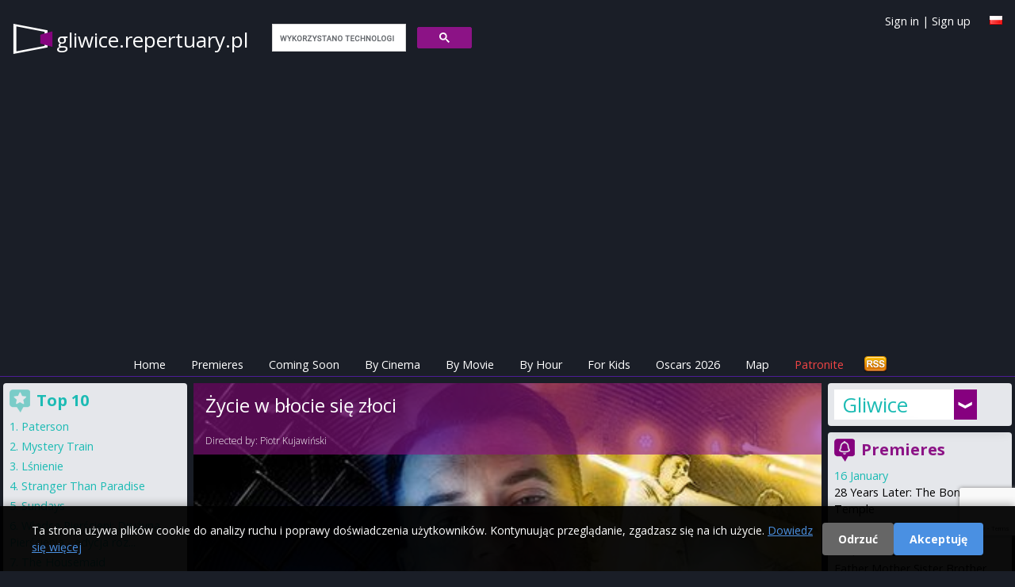

--- FILE ---
content_type: text/html; charset=utf-8
request_url: https://gliwice.repertuary.pl/en/film/zycie-w-blocie-sie-zloci.html
body_size: 63719
content:
<!DOCTYPE html>
<html>
<head>
  <title>
    Życie w błocie się złoci - cinema program Gliwice
  </title>

  <meta name="viewport" content="width=device-width, initial-scale=1.0">

  <!-- Resource hints to reduce CLS -->
  <link rel="preconnect" href="https://fonts.googleapis.com">
  <link rel="preconnect" href="https://fonts.gstatic.com" crossorigin>
  <link rel="preconnect" href="https://cdn.jsdelivr.net">
  <link rel="preconnect" href="https://cdnjs.cloudflare.com">
  <link rel="preconnect" href="https://www.google.com">

  <link href="https://cdn.jsdelivr.net/npm/tailwindcss@2.2.19/dist/tailwind.min.css" rel="stylesheet"/>
  <link href="https://cdnjs.cloudflare.com/ajax/libs/font-awesome/6.5.1/css/all.min.css" rel="stylesheet" crossorigin="anonymous"/>

  <link rel="icon" type="image/x-icon" href="https://as.repertuary.pl/favicon.ico" />
    <link href="https://gliwice.repertuary.pl/en/film/zycie-w-blocie-sie-zloci.html" rel="canonical"/>
      <link href="/film/zycie-w-blocie-sie-zloci.html" hreflang="pl" rel="alternate"/>
      <link href="/en/film/zycie-w-blocie-sie-zloci.html" hreflang="en" rel="alternate"/>
      <meta content="all, follow" name="robots"/>
  <link rel="stylesheet" href="https://as.repertuary.pl/assets/application_modern-7c536334ed5a081e02116d8a1571dbc73e7ebb547d21efb0a55ed5f3690587a2.css" media="all" />
  <meta charset="UTF-8">
  <meta content="en" name="Language"/>
  <meta content="en" http-equiv="Content-Language"/>
  <meta content="Życie w błocie się złoci,Życie w błocie się złoci,in Gliwice,Gliwice,showtimes,cinema,cinema program,cinema showtime,movie,film,kino" name="keywords"/>
  <link href="/images/k2.ico" rel="SHORTCUT ICON"/>
  <meta content="Maciej Książek, Szymon Kurcab" name="Author"/>
  <meta content="Ruby on Rails" name="Generator"/>
  <meta content="none" name="msapplication-config"/>

    <!-- Google tag (gtag.js) with Consent Mode v2 -->
  <script>
      window.dataLayer = window.dataLayer || [];
      function gtag(){dataLayer.push(arguments);}

      // Set default consent mode (before loading gtag)
      gtag('consent', 'default', {
        'analytics_storage': 'denied',
        'ad_storage': 'denied',
        'ad_user_data': 'denied',
        'ad_personalization': 'denied',
        'wait_for_update': 2000
      });

      // Check for existing consent on page load
      var consentCookie = document.cookie.split(';').find(function(c) { return c.trim().startsWith('cookie_consent='); });
      if (consentCookie) {
        var consent = consentCookie.split('=')[1];
        if (consent === 'accepted') {
          gtag('consent', 'update', {
            'analytics_storage': 'granted',
            'ad_storage': 'granted',
            'ad_user_data': 'granted',
            'ad_personalization': 'granted'
          });
        }
      }

      gtag('js', new Date());
      gtag('config', 'G-6W7E8FDW37');
  </script>
  <script async src="https://www.googletagmanager.com/gtag/js?id=G-6W7E8FDW37"></script>


      <!-- ads_provider_key: fatchilli-->
        <!-- fatchilli as Ads provider -->
        <!--Google GPT/ADM code Fatchilli -->
<script type="text/javascript" async="async" src="https://securepubads.g.doubleclick.net/tag/js/gpt.js"></script>
<script type="text/javascript">
    window.googletag = window.googletag || { cmd: [] };
    window.googletag.cmd.push(function () {
        window.googletag.pubads().enableSingleRequest();
    });
</script>

<!-- Protag Site config -->

<!--protag_config_s: gliwice.repertuary.pl -->

<script type="text/javascript" async="async" src="https://protagcdn.com/s/gliwice.repertuary.pl/site.js"></script>
<script type="text/javascript">
    window.protag = window.protag || { cmd: [] };
    window.protag.config = { s:'gliwice.repertuary.pl', childADM: '22288545186', l: 'FbM3ys2m' };
    window.protag.cmd.push(function () {
        window.protag.pageInit();
    });
</script>


    <script async src="https://fundingchoicesmessages.google.com/i/pub-0646463426407869?ers=1" nonce="RKjEnYEsEF_lAtALOI4DVg"></script>
<script nonce="RKjEnYEsEF_lAtALOI4DVg">(function () {
    function signalGooglefcPresent() {
        if (!window.frames['googlefcPresent']) {
            if (document.body) {
                const iframe = document.createElement('iframe');
                iframe.style = 'width: 0; height: 0; border: none; z-index: -1000; left: -1000px; top: -1000px;';
                iframe.style.display = 'none';
                iframe.name = 'googlefcPresent';
                document.body.appendChild(iframe);
            } else {
                setTimeout(signalGooglefcPresent, 0);
            }
        }
    }

    signalGooglefcPresent();
})();</script>


  <link href="https://fonts.googleapis.com/css?family=Open+Sans:400,300,600,700&amp;subset=latin,latin-ext&amp;display=swap" rel="stylesheet" type="text/css" />
  <link href="/assets/repertuary_iphone_icon_57.png" rel="apple-touch-icon" />

  <script>
//<![CDATA[
// importmap JS start here
//]]>
</script>
<script type="importmap" data-turbo-track="reload">{
  "imports": {
    "new_application": "https://as.repertuary.pl/assets/new_application-503fbe54ffcd323a855f59d59e19f0bee37d8b30125647899db05a7a8df18e7d.js",
    "new_admin": "https://as.repertuary.pl/assets/new_admin-017bbfd46448595cd7e3247cb7ec47cd59afa979aef7caf415e6b3d0de71e2d1.js",
    "jquery": "https://ga.jspm.io/npm:jquery@3.6.0/dist/jquery.js",
    "underscore": "https://cdn.jsdelivr.net/npm/underscore@1.13.2/underscore-esm-min.js",
    "angular": "https://ga.jspm.io/npm:angular@1.5.8/index.js",
    "@rails/ujs": "https://ga.jspm.io/npm:@rails/ujs@7.0.1/lib/assets/compiled/rails-ujs.js",
    "bierzyk-js/chat": "https://as.repertuary.pl/assets/bierzyk-js/chat-34659b83900ede56db3ad9fa78f548fcbdeb3d75442e0be38524b14ff2a97107.js",
    "bierzyk-js/comments": "https://as.repertuary.pl/assets/bierzyk-js/comments-0e9f88b81ef19adf5990b5e588762414df976f294e70152b7699834255c31cf1.js",
    "bierzyk-js/google_adsense_checker": "https://as.repertuary.pl/assets/bierzyk-js/google_adsense_checker-ff0eaab2637988cf05200cce2083f84a7efed52e0fe853a0789b9b4028188973.js",
    "bierzyk-js": "https://as.repertuary.pl/assets/bierzyk-js/index-dbbe5b25bed21192923a843a95ff4d222780f15890bf6423908a8792e14b71d5.js",
    "bierzyk-js/others": "https://as.repertuary.pl/assets/bierzyk-js/others-f149e238f71dc7c93527fd674d7a5957ee39c82178c8fcc839953bfc28940b07.js",
    "bierzyk-js/preview": "https://as.repertuary.pl/assets/bierzyk-js/preview-5eb20bb347dcebbc35c68d79c1a2d6de426b8c455b305e5778618036245c6ce1.js",
    "bierzyk-js/rails_ujs": "https://as.repertuary.pl/assets/bierzyk-js/rails_ujs-df2431271a364f898392590ec6352260be79109cc2c8594576aef935883ab21f.js",
    "bierzyk-js/rating": "https://as.repertuary.pl/assets/bierzyk-js/rating-de4187ad89b453ace11516244969a61650e24b7f4f636c9db7b1fc6fcdc54047.js",
    "bierzyk-js/showtimes": "https://as.repertuary.pl/assets/bierzyk-js/showtimes-c3a040cf8362f9142439cb05f21eeb32dec6f8896997840094bf450ed5bafd9e.js",
    "bierzyk-js/sliders": "https://as.repertuary.pl/assets/bierzyk-js/sliders-4c92d55a5d580e6344067031283f5549798591eb8773568a041883839344f21d.js",
    "bierzyk-js/speech_recognition": "https://as.repertuary.pl/assets/bierzyk-js/speech_recognition-6ef6144208ba29c5825b363318a512ddd96f7d871b9b0d116e4757ba8d3b070d.js",
    "bierzyk-js/tickets": "https://as.repertuary.pl/assets/bierzyk-js/tickets-5b28f908ceadcad95c20ac67711daa8e8fc25172a6b7bd3c068d4bdf01b28a38.js",
    "custom/hello": "https://as.repertuary.pl/assets/custom/hello-c7e7c0873352f8bb1c9f07cb7d402d0f0678dcc1c8b553e2e02aa78ac227bc10.js",
    "custom/hello2": "https://as.repertuary.pl/assets/custom/hello2-2e4b7cfeb69c57d35394c631b64eb6290b15dcdc226cd55e083322b9ed29a337.js",
    "custom": "https://as.repertuary.pl/assets/custom/index-59d1056ca340a98908a5c4fbc0e0d243f092aca40a5470f22a6bf92f9bd28323.js",
    "admin-js/assets_testing": "https://as.repertuary.pl/assets/admin-js/assets_testing-166b15309240df8aedfa22085f536c82d1c1971cf3074cbde8ca666b482e5ecf.js",
    "admin-js/awards_edit": "https://as.repertuary.pl/assets/admin-js/awards_edit-fd86e4bbbcb0785e995a0db3b28013dfe0782936e77dfdcb2fdbef182f4a8dcc.js",
    "admin-js/film_edit": "https://as.repertuary.pl/assets/admin-js/film_edit-f3a7208a3eaedb91ef06781efa3b187b633b1c76026252dfd08d314745ad8147.js",
    "admin-js/film_parser": "https://as.repertuary.pl/assets/admin-js/film_parser-c551695b83de327e79394971a124a05890d5ce8c2dfe24de47216076d1d93d96.js",
    "admin-js/films_dropdown": "https://as.repertuary.pl/assets/admin-js/films_dropdown-76221bdf3403227b169e91f913b68eaa4880f79dec3b65bff813125b8de8cfbc.js",
    "admin-js/films_premieres": "https://as.repertuary.pl/assets/admin-js/films_premieres-7085ae3cb9a2bf9de9e17e857f258cb7e46bd23016e49f7f6b7e7a9ac874ae1a.js",
    "admin-js": "https://as.repertuary.pl/assets/admin-js/index-10303f94d1f091e5a68036e1680489196c409da37a8b025921283b6ee266aab4.js",
    "admin-js/prices": "https://as.repertuary.pl/assets/admin-js/prices-9a02f3598bba538dc93ceda45a93b38afc571f3412abf330005c65ce35802eb5.js",
    "admin-js/rails_ujs": "https://as.repertuary.pl/assets/admin-js/rails_ujs-7ea4cc7f65a57af6304bcb0aace3c66dbb53d68e4123c306267f29a97d2de2c0.js",
    "admin-js/repscraper_calendar": "https://as.repertuary.pl/assets/admin-js/repscraper_calendar-629c0d6f19566d2b6c28f0979c0a18ccea7c91cfd4c9fa46c3b8fbc3e177a6f7.js"
  }
}</script>
<link rel="modulepreload" href="https://as.repertuary.pl/assets/new_application-503fbe54ffcd323a855f59d59e19f0bee37d8b30125647899db05a7a8df18e7d.js">
<script src="https://as.repertuary.pl/assets/es-module-shims.min-d28b66cfdf07ce1f8feb37aa56917aafb85fe6cc3104fd5e29115acf851da2e4.js" async="async" data-turbo-track="reload"></script>
<script type="module">import "new_application"</script>
<script>
//<![CDATA[
// importmap JS end here
//]]>
</script>

  
    <meta content="app-id=365782023" name="apple-itunes-app"/>
    <meta content="Życie w błocie się złoci" property="og:title"/>
    <meta content="Repertuary.pl" property="og:site_name"/>
      <meta content="https://repertuary.pl/images/dbimages/film_22005_large_1.jpg" property="og:image"/>
      <meta content="movie" property="og:type"/>
    <meta content="https://repertuary.pl/film/22005.html" property="og:url"/>
    <meta content="Życie w błocie się złoci " property="og:description"/>
    <meta content="pl_PL" property="og:locale"/>
    <meta content="410450189114" property="fb:admins"/>
  <script src="https://www.google.com/recaptcha/api.js"></script>
  <meta name="csrf-param" content="authenticity_token" />
<meta name="csrf-token" content="5uj191U6rv3DsxdvJec9WxQjG50aWqCdZjcy7SW_5KtgHXcU0B8qZzvljxD1ws232DpGls9prkhhjKZ9-tySWw" />
</head>
<body class="unknown chrome modern mac webkit" data-language="en">
  <div id="fb-root"></div>
<script>(function(d, s, id) {
  var js, fjs = d.getElementsByTagName(s)[0];
  if (d.getElementById(id)) return;
  js = d.createElement(s); js.id = id;
  js.src = "//connect.facebook.net/pl_PL/sdk.js#xfbml=1&appId=154849264596210&version=v2.0";
  fjs.parentNode.insertBefore(js, fjs);
}(document, 'script', 'facebook-jssdk'));</script>


  <div id="fb-root"></div>

  <style>
  #cookie-consent-banner {
    position: fixed;
    bottom: 0;
    left: 0;
    right: 0;
    background: rgba(0, 0, 0, 0.95);
    color: #fff;
    padding: 20px;
    z-index: 10000;
    display: none;
    box-shadow: 0 -2px 10px rgba(0,0,0,0.3);
  }
  #cookie-consent-banner.show {
    display: block;
  }
  #cookie-consent-banner .container {
    max-width: 1200px;
    margin: 0 auto;
    display: flex;
    align-items: center;
    justify-content: space-between;
    flex-wrap: wrap;
    gap: 15px;
  }
  #cookie-consent-banner .message {
    flex: 1;
    min-width: 300px;
  }
  #cookie-consent-banner .message p {
    margin: 0;
    font-size: 14px;
    line-height: 1.5;
  }
  #cookie-consent-banner .message a {
    color: #4a90e2;
    text-decoration: underline;
  }
  #cookie-consent-banner .buttons {
    display: flex;
    gap: 10px;
    flex-wrap: wrap;
  }
  #cookie-consent-banner button {
    padding: 10px 20px;
    border: none;
    border-radius: 4px;
    cursor: pointer;
    font-size: 14px;
    font-weight: bold;
    transition: opacity 0.2s;
  }
  #cookie-consent-banner button:hover {
    opacity: 0.9;
  }
  #cookie-consent-accept {
    background: #4a90e2;
    color: #fff;
  }
  #cookie-consent-decline {
    background: #666;
    color: #fff;
  }
  @media (max-width: 768px) {
    #cookie-consent-banner .container {
      flex-direction: column;
      text-align: center;
    }
    #cookie-consent-banner .message {
      min-width: auto;
    }
  }
</style>

<div id="cookie-consent-banner">
  <div class="container">
    <div class="message">
      <p>
        Ta strona używa plików cookie do analizy ruchu i poprawy doświadczenia użytkowników. Kontynuując przeglądanie, zgadzasz się na ich użycie.
        <a href="/privacy" target="_blank">Dowiedz się więcej</a>
      </p>
    </div>
    <div class="buttons">
      <button id="cookie-consent-decline">Odrzuć</button>
      <button id="cookie-consent-accept">Akceptuję</button>
    </div>
  </div>
</div>

<script>
(function() {
  var banner = document.getElementById('cookie-consent-banner');
  var acceptBtn = document.getElementById('cookie-consent-accept');
  var declineBtn = document.getElementById('cookie-consent-decline');

  // Check if consent has already been given
  function getCookie(name) {
    var value = '; ' + document.cookie;
    var parts = value.split('; ' + name + '=');
    if (parts.length === 2) return parts.pop().split(';').shift();
  }

  function setCookie(name, value, days) {
    var expires = '';
    if (days) {
      var date = new Date();
      date.setTime(date.getTime() + (days * 24 * 60 * 60 * 1000));
      expires = '; expires=' + date.toUTCString();
    }
    document.cookie = name + '=' + (value || '') + expires + '; path=/; SameSite=Lax';
  }

  function updateConsent(accepted) {
    if (typeof gtag === 'function') {
      gtag('consent', 'update', {
        'analytics_storage': accepted ? 'granted' : 'denied',
        'ad_storage': accepted ? 'granted' : 'denied',
        'ad_user_data': accepted ? 'granted' : 'denied',
        'ad_personalization': accepted ? 'granted' : 'denied'
      });
    }
  }

  // Show banner if no consent cookie exists
  var consent = getCookie('cookie_consent');
  if (!consent) {
    banner.className = 'show';
  }

  acceptBtn.addEventListener('click', function() {
    setCookie('cookie_consent', 'accepted', 365);
    updateConsent(true);
    banner.style.display = 'none';
  });

  declineBtn.addEventListener('click', function() {
    setCookie('cookie_consent', 'declined', 365);
    updateConsent(false);
    banner.style.display = 'none';
  });
})();
</script>


  <header class="p-4 md:pb-1 pb-0 mb-1 w-full top-0 z-50 border-b border-purple-900">
  <a id="top"></a>
  <div class="container mx-auto flex flex-wrap justify-between items-center relative">
    <div class="flex items-center logo_solo mr-4">
      <!-- Page name -->
      <span class="page_name hidden md:block">
        <a href="/">
          gliwice.repertuary.pl
        </a>
      </span>
      <span class="page_name block md:hidden">
        <a href="/">
          gliwice<span class="brand">.repertuary.pl</small>
        </a>
      </span>
      <!-- Search Form -->
      <div id="search_form" class="hidden md:block ml-4">
        <script>
  (function() {
    var cx = '002619818868279938454:_gg6f04bmsw';
    var gcse = document.createElement('script');
    gcse.type = 'text/javascript';
    gcse.async = true;
    gcse.src = 'https://cse.google.com/cse.js?cx=' + cx;
    var s = document.getElementsByTagName('script')[0];
    s.parentNode.insertBefore(gcse, s);
  })();
</script>
<gcse:search linkTarget="_self" as_sitesearch="gliwice.repertuary.pl"></gcse:search>
      </div>
    </div>
    <!-- Facebook Like -->
    <div class="for_fb_like absolute right-0" style="top: 40px;">
      <div class="fb-like" data-href="https://www.facebook.com/pages/Repertuarypl/410450189114" data-layout="button_count" data-action="like" data-show-faces="true" data-share="false"></div>
    </div>
    <!-- Language Flag -->
    <div class="ml-1 mt-1 absolute top-0 right-0">
          <a title="Po polsku" href="/pl/film/zycie-w-blocie-sie-zloci.html"><img width="16" height="11" src="https://as.repertuary.pl/i/lang_pl.png" /></a>

    </div>
    <div class="ml-1 absolute top-0 right-10 hidden md:block user-info">
        <a class="signin" id="signin_link" href="/en/profil/login">Sign in</a>
        |
        <a class="signup" id="signup_link" href="/en/profil/rejestracja">Sign up</a>
    </div>
  </div>
  <!-- ADS: protag-header -->
    <!-- fatchilli - protag ad: protag-header -->
  <div id="protag-header"></div>
  <script type="text/javascript">
      window.googletag = window.googletag || { cmd: [] };
      window.protag = window.protag || { cmd: [] };
      window.protag.cmd.push(function () {
          window.protag.display("protag-header");
      });
  </script>
  <!-- END: fatchilli - protag ad: protag-header -->



  <div class="container mx-auto mt-4 flex justify-between items-center">
  <div class="md:hidden p-2 text-white bg-purple-900" id="current-selection">Film</div>
  <!-- Burger Icon for Mobile -->
  <div class="block md:hidden">
    <button id="burger-icon" class="text-white focus:outline-none">
      <svg class="w-6 h-6" fill="none" stroke="currentColor" viewBox="0 0 24 24" xmlns="https://www.w3.org/2000/svg">
        <path stroke-linecap="round" stroke-linejoin="round" stroke-width="2" d="M4 6h16M4 12h16m-7 6h7"></path>
      </svg>
    </button>
  </div>
</div>

<nav class="container mx-auto text-center hidden md:flex md:justify-center" id="navbar">
  <ul class="flex flex-col md:flex-row space-y-2 md:space-y-0 md:space-x-4 w-full md:w-auto">
    <li><a class="text-white p-2 " href="/en">Home</a></li>
    <li><a class="text-white p-2 " href="/en/premieres">Premieres</a></li>
    <li><a class="text-white p-2 " href="/en/coming_soon">Coming Soon</a></li>
    <li><a class="text-white p-2 " href="/en/cinema_program/by_cinema">By Cinema</a></li>
    <li><a class="text-white p-2 " href="/en/cinema_program/by_movie">By Movie</a></li>
    <li><a class="text-white p-2 " href="/en/cinema_program/by_hour">By Hour</a></li>
    <li><a class="text-white p-2 " href="/en/cinema_program/for_kids">For Kids</a></li>
    <li><a class="text-white p-2 " href="/en/oscars">Oscars 2026</a></li>
    <li><a class="text-white p-2 " href="/en/kino/map">Map</a></li>
    <li><a target="_blank" class="text-red-500 p-2" href="https://patronite.pl/repertuary-pl">Patronite</a></li>
    <li class="text-white md:hidden">
        <a class="signin" id="signin_link" href="/en/profil/login">Sign in</a>
        |
        <a class="signup" id="signup_link" href="/en/profil/rejestracja">Sign up</a>
    </li>
    <li class="hidden md:block ml-auto">
      <a href="/coming_soon.atom" title="Subscribe upcoming movies - ATOM">
        <img alt="Subscribe news" id="rss" src="/i/rss.png" width="32" height="21"/>
      </a>
    </li>
  </ul>
</nav>
<script>
    // Toggle navbar visibility
    document.getElementById('burger-icon').addEventListener('click', () => {
        document.getElementById('navbar').classList.toggle('hidden');
    });
</script>
</header>
<div class="container mx-auto flex flex-col md:flex-row">
  <!-- Center - Main Column -->
  <main class="w-full md:w-2/3 p-1 flex flex-col space-y-2 order-1 md:order-2">
        <section>
      <div class='' id='fbig' style='background-image: url(https://as.repertuary.pl/images/dbimages/film_22005_large_1.jpg); background-position-y: 25%;'>
<div id='fbigopB'>
<div id='fbigop1B'>
<h1>
Życie w błocie się złoci
</h1>
<br>
Directed by:
<a href="/pl/person/14997.html">Piotr Kujawiński</a>
</div>
</div>
<div id='filmenu'>
<span>
Jump to:
<a href="#program">cinema program</a>
|
<a href="#details">details &amp; description</a>
|
<a href="#trailer">trailer</a>
|
<a href="#comments">opinie</a>
</span>
</div>
</div>

    </section>
  <section class="bg-gray-200">
    <div id="premi" class="bg-gray-100 p-2 pb-4">
      <div id="premitop2">
        <div id="premit">
          <span id="program"></span>
          <h2 id="ha2">
            Cinema program
            <strong>
              &quot;Życie w błocie się złoci&quot;
            </strong>
            in Gliwice
          </h2>
        </div>
      </div>
      <div id="repkal">
        <table class="calendar">
  <tr>
    <th colspan="8"> Choose date </th>
  </tr>
  <tr>
      <td class="active  Sunday" >
        
        <a rel="nofollow" data-remote="true" data-method="post" href="/settings/set_day/0">Sun<br> 18 01</a>
      </td>
      <td class=" Monday" >
        
        <a rel="nofollow" data-remote="true" data-method="post" href="/settings/set_day/1">Mon<br> 19 01</a>
      </td>
      <td class=" Tuesday" >
        
        <a rel="nofollow" data-remote="true" data-method="post" href="/settings/set_day/2">Tue<br> 20 01</a>
      </td>
      <td class=" Wednesday" >
        
        <a rel="nofollow" data-remote="true" data-method="post" href="/settings/set_day/3">Wed<br> 21 01</a>
      </td>
      <td class=" Thursday" >
        
        <a rel="nofollow" data-remote="true" data-method="post" href="/settings/set_day/4">Thu<br> 22 01</a>
      </td>
      <td class=" Friday" >
        
        <a rel="nofollow" data-remote="true" data-method="post" href="/settings/set_day/5">Fri<br> 23 01</a>
      </td>
      <td class=" Saturday" >
        
        <a rel="nofollow" data-remote="true" data-method="post" href="/settings/set_day/6">Sat<br> 24 01</a>
      </td>
  </tr>
</table>

      </div>
            <div id="brakrep">
    <p class="notice">
  No showtimes for
    movie
    "Życie w błocie się złoci"
    <strong> for today</strong><br />

    Choose other date from the calendar above.
</p>

  </div>


      <!-- ADS: protag-in_content -->
        <!-- fatchilli - protag ad: protag-in_content -->
  <div id="protag-in_content"></div>
  <script type="text/javascript">
      window.googletag = window.googletag || { cmd: [] };
      window.protag = window.protag || { cmd: [] };
      window.protag.cmd.push(function () {
          window.protag.display("protag-in_content");
      });
  </script>
  <!-- END: fatchilli - protag ad: protag-in_content -->



        <div class="ofilmie" id="details">
          <div id='filmfoto'>
<a popup="Movie poster Życie w błocie się złoci height=400,width=600" title="Movie poster Życie w błocie się złoci" href="https://as.repertuary.pl/images/dbimages/film_22005_original_1.jpg"><img alt="Movie poster Życie w błocie się złoci" align="right" class="film_poster" width="150" height="225" src="https://as.repertuary.pl/images/dbimages/film_22005_mini_1.jpg" /></a>
</div>
<div id='filmopis'>
<strong>
Original title:
</strong>
Życie w błocie się złoci
<br>
<strong>Runtime:</strong>
105
min.
<br>
<strong>
Production:
</strong>
Polska
, 2023
<br>
<strong>
Release Date:
</strong>
12 May 2023
<br>
<strong>
Distribution:
</strong>
Galapagos Films
<br>
<br>
<strong>
Directed by:
</strong>
<a rel="nofollow" href="/pl/person/14997.html">Piotr Kujawiński</a>
<br>
<strong>
Cast:
</strong>
<a href="/pl/person/14996.html">Bartłomiej Małachowski</a>, <a href="/pl/person/12874.html">Karolina Bruchnicka</a>, <a href="/pl/person/2477.html">Jan Nowicki</a>
<br>
<br>
<div class='film_ratings'>
<div id='ocenaall'>
Average rate:
<strong id='ocena'>
1.0
</strong>
<br>
<img alt='rating 1.0' src='/i/ocena_1.png'>
<img alt='rating 1.0' src='/i/ocena_0.png'>
<img alt='rating 1.0' src='/i/ocena_0.png'>
<img alt='rating 1.0' src='/i/ocena_0.png'>
<img alt='rating 1.0' src='/i/ocena_0.png'>
<img alt='rating 1.0' src='/i/ocena_0.png'>
<img alt='rating 1.0' src='/i/ocena_0.png'>
<img alt='rating 1.0' src='/i/ocena_0.png'>
<img alt='rating 1.0' src='/i/ocena_0.png'>
<img alt='rating 1.0' src='/i/ocena_0.png'>
<br>
<small>
<strong> 1 </strong> votes.
|
<a href='#' id='enable_ratings'>
Rate movie
</a>
<div id='rate_movie' style='display: none;'>
<a class='rate_movie' data-rate='1' href='#'>
<img alt='-' src='/images/rating_star_small_grey.gif'>
</a>
<a class='rate_movie' data-rate='2' href='#'>
<img alt='-' src='/images/rating_star_small_grey.gif'>
</a>
<a class='rate_movie' data-rate='3' href='#'>
<img alt='-' src='/images/rating_star_small_grey.gif'>
</a>
<a class='rate_movie' data-rate='4' href='#'>
<img alt='-' src='/images/rating_star_small_grey.gif'>
</a>
<a class='rate_movie' data-rate='5' href='#'>
<img alt='-' src='/images/rating_star_small_grey.gif'>
</a>
<a class='rate_movie' data-rate='6' href='#'>
<img alt='-' src='/images/rating_star_small_grey.gif'>
</a>
<a class='rate_movie' data-rate='7' href='#'>
<img alt='-' src='/images/rating_star_small_grey.gif'>
</a>
<a class='rate_movie' data-rate='8' href='#'>
<img alt='-' src='/images/rating_star_small_grey.gif'>
</a>
<a class='rate_movie' data-rate='9' href='#'>
<img alt='-' src='/images/rating_star_small_grey.gif'>
</a>
<a class='rate_movie' data-rate='10' href='#'>
<img alt='-' src='/images/rating_star_small_grey.gif'>
</a>
</div>
<br>
</small>
<form id="rating_form" style="display: none;" action="/en/films/zycie-w-blocie-sie-zloci/rating" accept-charset="UTF-8" method="post"><input type="hidden" name="authenticity_token" value="sQhuc0vDRj6_0Z8kMU7rNf3BpWTAJEZlhrZ1vkb5-v65vKP8f_1FW-pcpuCZrH87Yzxc341758FLrBm_tr7M5Q" autocomplete="off" /><input type="hidden" name="value" id="value" value="" class="film_rating_value" autocomplete="off" />
<input type="hidden" name="film_id" id="film_id" value="22005" class="film_id" autocomplete="off" />
</form></div>

<div class="imdb_rating">
  <strong>IMDb©</strong> rate:
  <span class="imdbRatingPlugin" data-user="ur22108022" data-title="" data-style="p3"><a
    href="https://www.imdb.com/title//?ref_=plg_rt_1"><img src="https://ia.media-imdb.com/images/G/01/imdb/plugins/rating/images/imdb_37x18.png"
                                                                              alt="Życie w błocie się złoci on IMDb"/>
  </a></span>
  <script>(function (d, s, id) {
      var js, stags = d.getElementsByTagName(s)[0];
      if (d.getElementById(id)) {
          return;
      }
      js = d.createElement(s);
      js.id = id;
      js.src = "https://ia.media-imdb.com/images/G/01/imdb/plugins/rating/js/rating.js";
      stags.parentNode.insertBefore(js, stags);
  })(document, "script", "imdb-rating-api");</script>
</div>

</div>
<div class='fb_buttons'>
<div class='fb-like' data-action='like' data-href='https://repertuary.pl/film/22005.html' data-layout='button_count' data-share='true' data-show-faces='true'></div>
</div>
</div>

        </div>
        
        <div class="ofilmie">
          <h3>
Movie trailer:
<strong>
Życie w błocie się złoci
</strong>
</h3>
<div id='trailer'>
<iframe width="560" height="315" src="https://www.youtube.com/embed/27FVmMMIU0c" title="YouTube video player" frameborder="0" allow="accelerometer; autoplay; clipboard-write; encrypted-media; gyroscope; picture-in-picture; web-share" allowfullscreen></iframe>
</div>

        </div>

      <!-- ADS: protag-in_content_1 -->
        <!-- fatchilli - protag ad: protag-in_content_1 -->
  <div id="protag-in_content_1"></div>
  <script type="text/javascript">
      window.googletag = window.googletag || { cmd: [] };
      window.protag = window.protag || { cmd: [] };
      window.protag.cmd.push(function () {
          window.protag.display("protag-in_content_1");
      });
  </script>
  <!-- END: fatchilli - protag ad: protag-in_content_1 -->



      
        <div class="ofilmie" id="comments">
          <h2>

</h2>

<h2>
Add new comment
<strong>
Życie w błocie się złoci
</strong>
</h2>

        </div>
        <div class="ofilmie" id="add_comment">
          <script src='https://www.google.com/recaptcha/api.js?render=6LfVEtgoAAAAANXOBVoWFijbprW8yGnOZVZJAT0k'></script>
<div class='notice' id='comment_errors_box'></div>
<div class='notice error' id='comment_success_box'>

</div>
<form id="comment_add_form" action="/comments?film_id=22005" accept-charset="UTF-8" method="post"><input type="hidden" name="authenticity_token" value="rOhjfXbKEb-YsLZ-ulrrqf5XFhmBsr6zIFpCshgN6hXIdf9S1ai3kvxulAao08IKL1Ie4tM3RsbKP-h-EglSiQ" autocomplete="off" />Your opinion about the movie:
<br>
<textarea name='comment_content'></textarea>
<br>
<label for='podpis'>
Your signature:
</label>
<input type="text" name="comment_signature" id="podpis" value="" />
<input type="image" name="commit" value="dodaj" src="/i/dodaj.jpg" id="dodaj" data-disable-with="dodaj" />
</form>
        </div>
    </div>
      <div class="for-fb-like-box">
        <div class="fb-like-box bg-gray-100" data-colorscheme="light" data-header="false" data-href="https://www.facebook.com/pages/Repertuarypl/410450189114" data-show-border="false" data-show-faces="true" data-stream="false" data-width="400"></div>
      </div>
  </section>

  </main>
  <!-- Right Column -->
  <aside class="w-full md:w-1/5 p-1 flex flex-col space-y-2 order-2 md:order-3">
    <!-- Cities browser only -->
    <div class="p-2 rounded shadow-lg bg-gray-200 v2 cities-container items-center hidden md:block">
      <div class="cities_placeholder">
    <div class="choose-city">
      <a href="#" onclick="return false;" title="Cinema showtimes in other cities">
        Gliwice
      </a>
    </div>
    <div class="cities">
      <div class="column">
            <a title="Cinema program Białystok" href="https://bialystok.repertuary.pl/en">Białystok</a>
          <br/>
            <a title="Cinema program Bielsko-Biała" href="https://bielsko-biala.repertuary.pl/en">Bielsko-Biała</a>
          <br/>
            <a title="Cinema program Bydgoszcz" href="https://bydgoszcz.repertuary.pl/en">Bydgoszcz</a>
          <br/>
            <a title="Cinema program Bytom" href="https://bytom.repertuary.pl/en">Bytom</a>
          <br/>
            <a title="Cinema program Częstochowa" href="https://czestochowa.repertuary.pl/en">Częstochowa</a>
          <br/>
            <a title="Cinema program Dąbrowa Górnicza" href="https://dabrowa-gornicza.repertuary.pl/en">Dąbrowa Górnicza</a>
          <br/>
            <a title="Cinema program Gdańsk" href="https://gdansk.repertuary.pl/en">Gdańsk</a>
          <br/>
            <a title="Cinema program Gdynia" href="https://gdynia.repertuary.pl/en">Gdynia</a>
          <br/>
            <strong>
              <a title="Cinema program Gliwice" href="https://gliwice.repertuary.pl/en">Gliwice</a>
            </strong>
          <br/>
            <a title="Cinema program Jaworzno" href="https://jaworzno.repertuary.pl/en">Jaworzno</a>
          <br/>
            <a title="Cinema program Katowice" href="https://katowice.repertuary.pl/en">Katowice</a>
          <br/>
            <a title="Cinema program Kielce" href="https://kielce.repertuary.pl/en">Kielce</a>
          <br/>
            <a title="Cinema program Kraków" href="https://kino.krakow.pl/en">Kraków</a>
          <br/>
            <a title="Cinema program Lublin" href="https://lublin.repertuary.pl/en">Lublin</a>
          <br/>
            <a title="Cinema program Łódź" href="https://lodz.repertuary.pl/en">Łódź</a>
          <br/>
            <a title="Cinema program Olsztyn" href="https://olsztyn.repertuary.pl/en">Olsztyn</a>
          <br/>
      </div>
      <div class="column second">
              <a title="Cinema program Lublin" href="https://lublin.repertuary.pl/en">Lublin</a>
            <br/>
              <a title="Cinema program Łódź" href="https://lodz.repertuary.pl/en">Łódź</a>
            <br/>
              <a title="Cinema program Olsztyn" href="https://olsztyn.repertuary.pl/en">Olsztyn</a>
            <br/>
              <a title="Cinema program Poznań" href="https://poznan.repertuary.pl/en">Poznań</a>
            <br/>
              <a title="Cinema program Radom" href="https://radom.repertuary.pl/en">Radom</a>
            <br/>
              <a title="Cinema program Ruda Śląska" href="https://ruda-slaska.repertuary.pl/en">Ruda Śląska</a>
            <br/>
              <a title="Cinema program Rybnik" href="https://rybnik.repertuary.pl/en">Rybnik</a>
            <br/>
              <a title="Cinema program Rzeszów" href="https://rzeszow.repertuary.pl/en">Rzeszów</a>
            <br/>
              <a title="Cinema program Sopot" href="https://sopot.repertuary.pl/en">Sopot</a>
            <br/>
              <a title="Cinema program Sosnowiec" href="https://sosnowiec.repertuary.pl/en">Sosnowiec</a>
            <br/>
              <a title="Cinema program Szczecin" href="https://szczecin.repertuary.pl/en">Szczecin</a>
            <br/>
              <a title="Cinema program Toruń" href="https://torun.repertuary.pl/en">Toruń</a>
            <br/>
              <a title="Cinema program Trójmiasto" href="https://trojmiasto.repertuary.pl/en">Trójmiasto</a>
            <br/>
              <a title="Cinema program Warszawa" href="https://warszawa.repertuary.pl/en">Warszawa</a>
            <br/>
              <a title="Cinema program Wrocław" href="https://wroclaw.repertuary.pl/en">Wrocław</a>
            <br/>
              <a title="Cinema program Zabrze" href="https://zabrze.repertuary.pl/en">Zabrze</a>
            <br/>
      </div>
    </div>
</div>

    </div>
    <!-- Premiers -->
      <div class="p-2 rounded shadow-lg bg-gray-200 v2">
        <img src="/i/ico_prem.png" width="26" height="29" class="float-left mr-2" alt="Premieres">
        <h2 class="text-xl font-bold mb-2 v2">
          <a href="/premieres">Premieres</a>
        </h2>
              <div class="column-header">
        16 January
      </div>
      <ul class="list-disc list-inside">
          <li class="mb-1">
            <a title="&quot;28 Years Later: The Bone Temple&quot; reż. Nia DaCosta" class="preview-link film" data-preview-status="film_25285" href="/en/film/28-lat-pozniej-swiatynia-kosci.html">28 Years Later: The Bone Temple</a>
          </li>
          <li class="mb-1">
            <a title="&quot;Bakeneko Anzu-chan&quot; reż. Yoko Kuno" class="preview-link film" data-preview-status="film_25286" href="/en/film/anzu-kot-duch.html">Bakeneko Anzu-chan</a>
          </li>
          <li class="mb-1">
            <a title="&quot;Dolphin Boy 2&quot; reż. Mohammad Kheirandish" class="preview-link film" data-preview-status="film_25287" href="/en/film/delfinek-i-ja-2.html">Dolphin Boy 2</a>
          </li>
          <li class="mb-1">
            <a title="&quot;Father Mother Sister Brother&quot; reż. Jim Jarmusch" class="preview-link film" data-preview-status="film_25288" href="/en/film/father-mother-sister-brother.html">Father Mother Sister Brother</a>
          </li>
          <li class="mb-1">
            <a title="&quot;Greenland: Migration&quot; reż. Ric Roman Waugh" class="preview-link film" data-preview-status="film_25289" href="/en/film/greenland-2.html">Greenland: Migration</a>
          </li>
          <li class="mb-1">
            <a title="&quot;Miss Moxy&quot; reż. Vincent Bal" class="preview-link film" data-preview-status="film_25313" href="/en/film/miss-moxy-kocia-ekipa.html">Miss Moxy</a>
          </li>
          <li class="mb-1">
            <a title="&quot;Psoty&quot; reż. Kacper Lisowski" class="preview-link film" data-preview-status="film_25290" href="/en/film/psoty.html">Psoty</a>
          </li>
          <li class="mb-1">
            <a title="&quot;Rental Family&quot; reż. Hikari" class="preview-link film" data-preview-status="film_25291" href="/en/film/rodzina-do-wynajecia.html">Rental Family</a>
          </li>
          <li class="mb-1">
            <a title="&quot;Tafiti - Across the Desert&quot; reż. Nina Wels" class="preview-link film" data-preview-status="film_25292" href="/en/film/tafiti-across-the-desert.html">Tafiti - Across the Desert</a>
          </li>
      </ul>
      <div class="column-header">
        9 January
      </div>
      <ul class="list-disc list-inside">
          <li class="mb-1">
            <a title="&quot;Dreams&quot; reż. Michel Franco" class="preview-link film" data-preview-status="film_25281" href="/en/film/dreams.html">Dreams</a>
          </li>
          <li class="mb-1">
            <a title="&quot;Sorda&quot; reż. Eva Libertad" class="preview-link film" data-preview-status="film_25282" href="/en/film/dzwieki-milosci.html">Deaf</a>
          </li>
          <li class="mb-1">
            <a title="&quot;The Things You Kill&quot; reż. Alireza Khatami" class="preview-link film" data-preview-status="film_25283" href="/en/film/to-co-zabijasz.html">The Things You Kill</a>
          </li>
          <li class="mb-1">
            <a title="&quot;En fanfare&quot; reż. Emmanuel Courcol" class="preview-link film" data-preview-status="film_25284" href="/en/film/wysokie-i-niskie-tony.html">En fanfare</a>
          </li>
      </ul>
      <div class="column-header">
        2 January
      </div>
      <ul class="list-disc list-inside">
          <li class="mb-1">
            <a title="&quot;Chien 51&quot; reż. Cedric Jimenez" class="preview-link film" data-preview-status="film_25278" href="/en/film/pies-51.html">Chien 51</a>
          </li>
          <li class="mb-1">
            <a title="&quot;The Salt Path&quot; reż. Marianne Elliott" class="preview-link film" data-preview-status="film_25280" href="/en/film/sciezki-zycia-36e5a378-c543-4b96-a9a7-e7886ef2610b.html">The Salt Path</a>
          </li>
          <li class="mb-1">
            <a title="&quot;The SpongeBob Movie: Search for SquarePants&quot; reż. Derek Drymon" class="preview-link film" data-preview-status="film_25279" href="/en/film/spongebob-klatwa-pirata.html">The SpongeBob Movie: Search for SquarePants</a>
          </li>
      </ul>
      <div class="column-header">
        1 January
      </div>
      <ul class="list-disc list-inside">
          <li class="mb-1">
            <a title="&quot;Dziki&quot; reż. Maciej Kawulski" class="preview-link film" data-preview-status="film_25276" href="/en/film/dziki-ec39c498-0c16-4179-8e31-98a5e28627dd.html">Dziki</a>
          </li>
          <li class="mb-1">
            <a title="&quot;The Housemaid&quot; reż. Paul Feig" class="preview-link film" data-preview-status="film_25277" href="/en/film/pomoc-domowa-f48a6354-af95-4f00-9854-cf25d3f0f874.html">The Housemaid</a>
          </li>
      </ul>

      </div>
    <!-- ADS: protag-sidebar_2 -->
      <!-- fatchilli - protag ad: protag-sidebar_2 -->
  <div id="protag-sidebar_2"></div>
  <script type="text/javascript">
      window.googletag = window.googletag || { cmd: [] };
      window.protag = window.protag || { cmd: [] };
      window.protag.cmd.push(function () {
          window.protag.display("protag-sidebar_2");
      });
  </script>
  <!-- END: fatchilli - protag ad: protag-sidebar_2 -->


    <!-- Chat -->
    <!-- Coming soon -->
      <div class="p-2 rounded shadow-lg bg-gray-200 v2">
        <img src="/i/ico_prem.png" width="26" height="29" class="float-left mr-2" alt="Coming soon">
        <h2 class="text-xl font-bold mb-2 v2">
          <a href="/coming_soon">Coming soon</a>
        </h2>
              <div class="column-header">
        23 January
      </div>
      <ul class="list-disc list-inside">
          <li class="mb-1">
            <a title="&quot;Mercy&quot; reż. Timur Bekmambetov" class="preview-link film" data-preview-status="film_25293" href="/en/film/90-minut-do-wolnosci.html">Mercy</a>
          </li>
          <li class="mb-1">
            <a title="&quot;L&#39;interet d&#39;Adam&quot; reż. Laura Wandel" class="preview-link film" data-preview-status="film_25294" href="/en/film/dla-dobra-adama.html">In Adam&#39;s Interest</a>
          </li>
          <li class="mb-1">
            <a title="&quot;Lijepa vecer, lijep dan&quot; reż. Ivona Juka" class="preview-link film" data-preview-status="film_25295" href="/en/film/dobry-wieczor-dobry-dzien.html">Lijepa vecer, lijep dan</a>
          </li>
          <li class="mb-1">
            <a title="&quot;Zwei Staatsanwalte&quot; reż. Sergey Loznitsa" class="preview-link film" data-preview-status="film_25296" href="/en/film/dwaj-prokuratorzy.html">Two Prosecutors</a>
          </li>
          <li class="mb-1">
            <a title="&quot;Hamnet&quot; reż. Chloe Zhao" class="preview-link film" data-preview-status="film_25297" href="/en/film/hamnet.html">Hamnet</a>
          </li>
          <li class="mb-1">
            <a title="&quot;Amelie et la metaphysique des tubes&quot; reż. Mailys Vallade" class="preview-link film" data-preview-status="film_25298" href="/en/film/mala-amelia.html">Amelie et la metaphysique des tubes</a>
          </li>
          <li class="mb-1">
            <a title="&quot;Return to Silent Hill&quot; reż. Christophe Gans" class="preview-link film" data-preview-status="film_25299" href="/en/film/powrot-do-silent-hill.html">Return to Silent Hill</a>
          </li>
          <li class="mb-1">
            <a title="&quot;Pets on a Train&quot; reż. Benoit Daffis" class="preview-link film" data-preview-status="film_25300" href="/en/film/szybcy-i-sprytni.html">Pets on a Train</a>
          </li>
          <li class="mb-1">
            <a title="&quot;Wielka Warszawska&quot; reż. Bartłomiej Ignaciuk" class="preview-link film" data-preview-status="film_25301" href="/en/film/wielka-warszawska.html">Wielka Warszawska</a>
          </li>
          <li class="mb-1">
            <a title="&quot;Lord of the Rings: The Fellowship of the Ring (re-release)&quot; reż. Peter Jackson" class="preview-link film" data-preview-status="film_25302" href="/en/film/wladca-pierscieni-czesc-i-druzyna-pierscienia.html">Lord of the Rings: The Fellowship of the Ring (re-r</a>
          </li>
          <li class="mb-1">
            <a title="&quot;Lord of the Rings: The Two Towers (re-release)&quot; reż. Peter Jackson" class="preview-link film" data-preview-status="film_25303" href="/en/film/wladca-pierscieni-czesc-ii-dwie-wieze.html">Lord of the Rings: The Two Towers (re-release)</a>
          </li>
          <li class="mb-1">
            <a title="&quot;Lord of the Rings: The Return of the King (re-release)&quot; reż. Peter Jackson" class="preview-link film" data-preview-status="film_25304" href="/en/film/wladca-pierscieni-czesc-iii-powrot-krola.html">Lord of the Rings: The Return of the King (re-relea</a>
          </li>
      </ul>
      <div class="column-header">
        29 January
      </div>
      <ul class="list-disc list-inside">
          <li class="mb-1">
            <a title="&quot;Sawt Hind Rajab&quot; reż. Kaouther Ben Hania" class="preview-link film" data-preview-status="film_25305" href="/en/film/glos-hind-rajab.html">Sawt Hind Rajab</a>
          </li>
      </ul>
      <div class="column-header">
        30 January
      </div>
      <ul class="list-disc list-inside">
          <li class="mb-1">
            <a title="&quot;Chcę więcej&quot; reż. Damian Matyasik" class="preview-link film" data-preview-status="film_25306" href="/en/film/chce-wiecej-4e7c5b1f-426d-49b4-a885-cc17a69b0622.html">Chcę więcej</a>
          </li>
          <li class="mb-1">
            <a title="&quot;Send Help&quot; reż. Sam Raimi" class="preview-link film" data-preview-status="film_25307" href="/en/film/pomocy.html">Send Help</a>
          </li>
          <li class="mb-1">
            <a title="&quot;Primate&quot; reż. Johannes Roberts" class="preview-link film" data-preview-status="film_25308" href="/en/film/szympans.html">Primate</a>
          </li>
          <li class="mb-1">
            <a title="&quot;Marty Supreme&quot; reż. Josh Safdie" class="preview-link film" data-preview-status="film_25309" href="/en/film/wielki-marty.html">Marty Supreme</a>
          </li>
          <li class="mb-1">
            <a title="&quot;In die Sonne schauen&quot; reż. Mascha Schilinski" class="preview-link film" data-preview-status="film_25310" href="/en/film/wpatrujac-sie-w-slonce.html">Sound of Falling</a>
          </li>
          <li class="mb-1">
            <a title="&quot;Zapiski śmiertelnika&quot; reż. Maciej Żak" class="preview-link film" data-preview-status="film_25311" href="/en/film/zapiski-smiertelnika.html">Zapiski śmiertelnika</a>
          </li>
          <li class="mb-1">
            <a title="&quot;Rebellious&quot; reż. Alex Tsitsilin" class="preview-link film" data-preview-status="film_25312" href="/en/film/zbuntowana-ksiezniczka-i-ekipa-ratunkowa.html">Rebellious</a>
          </li>
      </ul>

          &raquo; <a href="/coming_soon">more coming soon</a> <br/>
      </div>
    <!-- Cinemas -->
      <div class="p-2 rounded shadow-lg bg-gray-200 v2">
        <a id="cinemas"></a>
        <img src="/i/ico_prem.png" width="26" height="29" class="float-left mr-2" alt="Cinemas">
        <h2 class="text-xl font-bold mb-2 v2">
          <a title="Cinema program" href="/cinema_program/by_cinema">Cinemas</a>
        </h2>
              <ul>
          <li class="mb-1">
            <a title="tel. 32 231-56-99" class="preview-link cinema" data-preview-status="cinema_2302" href="/en/amok">Amok</a>
          </li>
          <li class="mb-1">
            <a title="tel. 32 335 77 77" class="preview-link cinema" data-preview-status="cinema_2301" href="/en/cinema-city/forum">Cinema City Forum</a>
          </li>
      </ul>

      </div>
  </aside>
  <!-- Left Column -->
  <aside class="w-full md:w-1/5 p-1 flex flex-col space-y-2 order-3 md:order-1">
    <!-- Top films -->
      <div class="p-2 rounded shadow-lg bg-gray-200">
        <img src="/i/ico_top.png" width="26" height="29" class="float-left mr-2" alt="Top 10">
        <h2 class="text-xl font-bold mb-2">
          Top 10
        </h2>
          <ol class="list-inside">
      <li class="mb-1">
        <a title="&quot;Paterson&quot; reż. Jim Jarmusch" class="preview-link film" data-preview-status="film_11614" href="/en/film/paterson.html">Paterson</a>
      </li>
      <li class="mb-1">
        <a title="" class="preview-link film" data-preview-status="film_2730" href="/en/film/mystery-train.html">Mystery Train</a>
      </li>
      <li class="mb-1">
        <a title="" class="preview-link film" data-preview-status="film_7874" href="/en/film/lsnienie.html">Lśnienie</a>
      </li>
      <li class="mb-1">
        <a title="&quot;Stranger Than Paradise&quot; " class="preview-link film" data-preview-status="film_2728" href="/en/film/inaczej-niz-w-raju.html">Stranger Than Paradise</a>
      </li>
      <li class="mb-1">
        <a title="&quot;Los domingos&quot; reż. Alauda Ruiz de Azua" class="preview-link film" data-preview-status="film_25250" href="/en/film/niedziele.html">Sundays</a>
      </li>
      <li class="mb-1">
        <a title="reż. Peter Jackson" class="preview-link film" data-preview-status="film_23909" href="/en/film/wladca-pierscieni-druzyna-pierscienia-edycja-rozszerzona.html">Władca Pierścieni: Drużyna Pierścienia - edycja roz...</a>
      </li>
      <li class="mb-1">
        <a title="&quot;The Housemaid&quot; reż. Paul Feig" class="preview-link film" data-preview-status="film_25277" href="/en/film/pomoc-domowa-f48a6354-af95-4f00-9854-cf25d3f0f874.html">The Housemaid</a>
      </li>
      <li class="mb-1">
        <a title="&quot;Avatar: Fire and Ash&quot; reż. James Cameron" class="preview-link film" data-preview-status="film_25243" href="/en/film/avatar-ogien-i-popiol.html">Avatar: Fire and Ash</a>
      </li>
      <li class="mb-1">
        <a title="&quot;Five Nights at Freddy&#39;s 2&quot; reż. Emma Tammi" class="preview-link film" data-preview-status="film_25231" href="/en/film/piec-koszmarnych-nocy-2.html">Five Nights at Freddy&#39;s 2</a>
      </li>
      <li class="mb-1">
        <a title="&quot;Zootopia 2&quot; reż. Jared Bush" class="preview-link film" data-preview-status="film_25177" href="/en/film/zwierzogrod-2.html">Zootopia 2</a>
      </li>
  </ol>

      </div>
    <!-- ADS: protag-sidebar_1 -->
      <!-- fatchilli - protag ad: protag-sidebar_1 -->
  <div id="protag-sidebar_1"></div>
  <script type="text/javascript">
      window.googletag = window.googletag || { cmd: [] };
      window.protag = window.protag || { cmd: [] };
      window.protag.cmd.push(function () {
          window.protag.display("protag-sidebar_1");
      });
  </script>
  <!-- END: fatchilli - protag ad: protag-sidebar_1 -->


    <!-- Current films -->
      <div class="p-2 rounded shadow-lg bg-gray-200">
        <a id="films"></a>
        <img src="/i/ico_wkinach.png" width="26" height="29" class="float-left mr-2" alt="Now in cinemas">
        <h2 class="text-xl font-bold mb-2">
          <a href="/cinema_program/by_movie">Now in cinemas</a>
        </h2>
            <ul class="list-disc list-inside">
        <li class="mb-1">
          <a title="&quot; The Lord of the Rings: The Return of the King EV&quot; reż. Peter Jackson" class="preview-link film" data-preview-status="film_23908" href="/en/film/wladca-pierscieni-powrot-krola-edycja-rozszerzona.html"> The Lord of the Rings: The Return of the King EV...</a>
        </li>
        <li class="mb-1">
          <a title="&quot;Avatar: Fire and Ash&quot; reż. James Cameron" class="preview-link film" data-preview-status="film_25243" href="/en/film/avatar-ogien-i-popiol.html">Avatar: Fire and Ash</a>
        </li>
        <li class="mb-1">
          <a title="&quot;Bakeneko Anzu-chan&quot; reż. Yoko Kuno" class="preview-link film" data-preview-status="film_25286" href="/en/film/anzu-kot-duch.html">Bakeneko Anzu-chan</a>
        </li>
        <li class="mb-1">
          <a title="&quot;Sorda&quot; reż. Eva Libertad" class="preview-link film" data-preview-status="film_25282" href="/en/film/dzwieki-milosci.html">Deaf</a>
        </li>
        <li class="mb-1">
          <a title="&quot;Dolphin Boy 2&quot; reż. Mohammad Kheirandish" class="preview-link film" data-preview-status="film_25287" href="/en/film/delfinek-i-ja-2.html">Dolphin Boy 2</a>
        </li>
        <li class="mb-1">
          <a title="reż. Richard Kelly" class="preview-link film" data-preview-status="film_25212" href="/en/film/donnie-darko.html">Donnie Darko</a>
        </li>
        <li class="mb-1">
          <a title="&quot;Dreams&quot; reż. Michel Franco" class="preview-link film" data-preview-status="film_25281" href="/en/film/dreams.html">Dreams</a>
        </li>
        <li class="mb-1">
          <a title="&quot;En fanfare&quot; reż. Emmanuel Courcol" class="preview-link film" data-preview-status="film_25284" href="/en/film/wysokie-i-niskie-tony.html">En fanfare</a>
        </li>
        <li class="mb-1">
          <a title="&quot;Father Mother Sister Brother&quot; reż. Jim Jarmusch" class="preview-link film" data-preview-status="film_25288" href="/en/film/father-mother-sister-brother.html">Father Mother Sister Brother</a>
        </li>
        <li class="mb-1">
          <a title="&quot;Five Nights at Freddy&#39;s 2&quot; reż. Emma Tammi" class="preview-link film" data-preview-status="film_25231" href="/en/film/piec-koszmarnych-nocy-2.html">Five Nights at Freddy&#39;s 2</a>
        </li>
        <li class="mb-1">
          <a title="&quot;Greenland: Migration&quot; reż. Ric Roman Waugh" class="preview-link film" data-preview-status="film_25289" href="/en/film/greenland-2.html">Greenland: Migration</a>
        </li>
        <li class="mb-1">
          <a title="&quot;Hamnet&quot; reż. Chloe Zhao" class="preview-link film" data-preview-status="film_25297" href="/en/film/hamnet.html">Hamnet</a>
        </li>
        <li class="mb-1">
          <a title="&quot;Life and Deaths of Max Linder&quot; reż. Edward Porembny" class="preview-link film" data-preview-status="film_25025" href="/en/film/zycie-i-smierci-maxa-lindera-c0aaf354-7246-46dc-a2b5-3f9a0c80cae9.html">Life and Deaths of Max Linder</a>
        </li>
        <li class="mb-1">
          <a title="" class="preview-link film" data-preview-status="film_7874" href="/en/film/lsnienie.html">Lśnienie</a>
        </li>
        <li class="mb-1">
          <a title="&quot;Marty Supreme&quot; reż. Josh Safdie" class="preview-link film" data-preview-status="film_25309" href="/en/film/wielki-marty.html">Marty Supreme</a>
        </li>
        <li class="mb-1">
          <a title="&quot;Ministranci&quot; reż. Piotr Domalewski" class="preview-link film" data-preview-status="film_25172" href="/en/film/ministranci-d421d01c-065c-46ee-8a9b-9a356e5c76f6.html">Ministranci</a>
        </li>
        <li class="mb-1">
          <a title="&quot;Miss Moxy&quot; reż. Vincent Bal" class="preview-link film" data-preview-status="film_25313" href="/en/film/miss-moxy-kocia-ekipa.html">Miss Moxy</a>
        </li>
        <li class="mb-1">
          <a title="" class="preview-link film" data-preview-status="film_2730" href="/en/film/mystery-train.html">Mystery Train</a>
        </li>
        <li class="mb-1">
          <a title="&quot;Nuremberg&quot; reż. James Vanderbilt" class="preview-link film" data-preview-status="film_25184" href="/en/film/norymberga.html">Nuremberg</a>
        </li>
        <li class="mb-1">
          <a title="&quot;Paterson&quot; reż. Jim Jarmusch" class="preview-link film" data-preview-status="film_11614" href="/en/film/paterson.html">Paterson</a>
        </li>
        <li class="mb-1">
          <a title="&quot;Psoty&quot; reż. Kacper Lisowski" class="preview-link film" data-preview-status="film_25290" href="/en/film/psoty.html">Psoty</a>
        </li>
        <li class="mb-1">
          <a title="&quot;Rental Family&quot; reż. Hikari" class="preview-link film" data-preview-status="film_25291" href="/en/film/rodzina-do-wynajecia.html">Rental Family</a>
        </li>
        <li class="mb-1">
          <a title="&quot;Silver&quot; reż. Natalia Koniarz" class="preview-link film" data-preview-status="film_25166" href="/en/film/silver-e4edc968-c062-4353-819b-7129b7fd135b.html">Silver</a>
        </li>
        <li class="mb-1">
          <a title="&quot;Stranger Than Paradise&quot; " class="preview-link film" data-preview-status="film_2728" href="/en/film/inaczej-niz-w-raju.html">Stranger Than Paradise</a>
        </li>
        <li class="mb-1">
          <a title="&quot;Los domingos&quot; reż. Alauda Ruiz de Azua" class="preview-link film" data-preview-status="film_25250" href="/en/film/niedziele.html">Sundays</a>
        </li>
        <li class="mb-1">
          <a title="&quot;The Housemaid&quot; reż. Paul Feig" class="preview-link film" data-preview-status="film_25277" href="/en/film/pomoc-domowa-f48a6354-af95-4f00-9854-cf25d3f0f874.html">The Housemaid</a>
        </li>
        <li class="mb-1">
          <a title="&quot;The Nutcracker and the Mouseking&quot; reż. Tatjana Ilyina" class="preview-link film" data-preview-status="film_3864" href="/en/film/dziadek-do-orzechow.html">The Nutcracker and the Mouseking</a>
        </li>
        <li class="mb-1">
          <a title="&quot;The SpongeBob Movie: Search for SquarePants&quot; reż. Derek Drymon" class="preview-link film" data-preview-status="film_25279" href="/en/film/spongebob-klatwa-pirata.html">The SpongeBob Movie: Search for SquarePants</a>
        </li>
        <li class="mb-1">
          <a title="&quot;Wielka Warszawska&quot; reż. Bartłomiej Ignaciuk" class="preview-link film" data-preview-status="film_25301" href="/en/film/wielka-warszawska.html">Wielka Warszawska</a>
        </li>
        <li class="mb-1">
          <a title="reż. Peter Jackson" class="preview-link film" data-preview-status="film_23909" href="/en/film/wladca-pierscieni-druzyna-pierscienia-edycja-rozszerzona.html">Władca Pierścieni: Drużyna Pierścienia - edycja roz...</a>
        </li>
        <li class="mb-1">
          <a title="reż. Peter Jackson" class="preview-link film" data-preview-status="film_23910" href="/en/film/wladca-pierscieni-dwie-wieze-edycja-rozszerzona.html">Władca Pierścieni: Dwie wieże - edycja rozszerzona</a>
        </li>
        <li class="mb-1">
          <a title="&quot;Zootopia 2&quot; reż. Jared Bush" class="preview-link film" data-preview-status="film_25177" href="/en/film/zwierzogrod-2.html">Zootopia 2</a>
        </li>
        <li class="mb-1">
          <a title="" class="preview-link film" data-preview-status="film_25136" href="/en/film/sciezki-zycia.html">Ścieżki życia</a>
        </li>
    </ul>

      </div>
    <!-- Cities modbile only -->
    <div class="p-2 rounded shadow-lg bg-gray-200 v2 cities-container-mobile md:hidden">
      <img src="/i/ico_wkinach.png" width="26" height="29" class="float-left mr-2" alt="Cities">
      <h2 class="text-xl font-bold mb-2 v2">
        Cities
      </h2>
      <div class="cities_placeholder">
    <div class="choose-city">
      <a href="#" onclick="return false;" title="Cinema showtimes in other cities">
        Gliwice
      </a>
    </div>
    <div class="cities">
      <div class="column">
            <a title="Cinema program Białystok" href="https://bialystok.repertuary.pl/en">Białystok</a>
          <br/>
            <a title="Cinema program Bielsko-Biała" href="https://bielsko-biala.repertuary.pl/en">Bielsko-Biała</a>
          <br/>
            <a title="Cinema program Bydgoszcz" href="https://bydgoszcz.repertuary.pl/en">Bydgoszcz</a>
          <br/>
            <a title="Cinema program Bytom" href="https://bytom.repertuary.pl/en">Bytom</a>
          <br/>
            <a title="Cinema program Częstochowa" href="https://czestochowa.repertuary.pl/en">Częstochowa</a>
          <br/>
            <a title="Cinema program Dąbrowa Górnicza" href="https://dabrowa-gornicza.repertuary.pl/en">Dąbrowa Górnicza</a>
          <br/>
            <a title="Cinema program Gdańsk" href="https://gdansk.repertuary.pl/en">Gdańsk</a>
          <br/>
            <a title="Cinema program Gdynia" href="https://gdynia.repertuary.pl/en">Gdynia</a>
          <br/>
            <strong>
              <a title="Cinema program Gliwice" href="https://gliwice.repertuary.pl/en">Gliwice</a>
            </strong>
          <br/>
            <a title="Cinema program Jaworzno" href="https://jaworzno.repertuary.pl/en">Jaworzno</a>
          <br/>
            <a title="Cinema program Katowice" href="https://katowice.repertuary.pl/en">Katowice</a>
          <br/>
            <a title="Cinema program Kielce" href="https://kielce.repertuary.pl/en">Kielce</a>
          <br/>
            <a title="Cinema program Kraków" href="https://kino.krakow.pl/en">Kraków</a>
          <br/>
            <a title="Cinema program Lublin" href="https://lublin.repertuary.pl/en">Lublin</a>
          <br/>
            <a title="Cinema program Łódź" href="https://lodz.repertuary.pl/en">Łódź</a>
          <br/>
            <a title="Cinema program Olsztyn" href="https://olsztyn.repertuary.pl/en">Olsztyn</a>
          <br/>
      </div>
      <div class="column second">
              <a title="Cinema program Lublin" href="https://lublin.repertuary.pl/en">Lublin</a>
            <br/>
              <a title="Cinema program Łódź" href="https://lodz.repertuary.pl/en">Łódź</a>
            <br/>
              <a title="Cinema program Olsztyn" href="https://olsztyn.repertuary.pl/en">Olsztyn</a>
            <br/>
              <a title="Cinema program Poznań" href="https://poznan.repertuary.pl/en">Poznań</a>
            <br/>
              <a title="Cinema program Radom" href="https://radom.repertuary.pl/en">Radom</a>
            <br/>
              <a title="Cinema program Ruda Śląska" href="https://ruda-slaska.repertuary.pl/en">Ruda Śląska</a>
            <br/>
              <a title="Cinema program Rybnik" href="https://rybnik.repertuary.pl/en">Rybnik</a>
            <br/>
              <a title="Cinema program Rzeszów" href="https://rzeszow.repertuary.pl/en">Rzeszów</a>
            <br/>
              <a title="Cinema program Sopot" href="https://sopot.repertuary.pl/en">Sopot</a>
            <br/>
              <a title="Cinema program Sosnowiec" href="https://sosnowiec.repertuary.pl/en">Sosnowiec</a>
            <br/>
              <a title="Cinema program Szczecin" href="https://szczecin.repertuary.pl/en">Szczecin</a>
            <br/>
              <a title="Cinema program Toruń" href="https://torun.repertuary.pl/en">Toruń</a>
            <br/>
              <a title="Cinema program Trójmiasto" href="https://trojmiasto.repertuary.pl/en">Trójmiasto</a>
            <br/>
              <a title="Cinema program Warszawa" href="https://warszawa.repertuary.pl/en">Warszawa</a>
            <br/>
              <a title="Cinema program Wrocław" href="https://wroclaw.repertuary.pl/en">Wrocław</a>
            <br/>
              <a title="Cinema program Zabrze" href="https://zabrze.repertuary.pl/en">Zabrze</a>
            <br/>
      </div>
    </div>
</div>

    </div>
  </aside>
</div>

<footer class="bg-gray-200 p-4 w-full pt-4">
  <div class="bg-gray-700 text-black h-14 md:hidden fixed bottom-0 inset-x-0 flex justify-center items-center footer-navi">
    <div class="flex-1 text-center">
      <a href="#top" class="text-white block">Top</a>
    </div>
    <div class="px-2 text-white">|</div>
    <div class="flex-1 text-center">
      <a href="#films" class="text-white block">Movies</a>
    </div>
    <div class="px-2 text-white">|</div>
    <div class="flex-1 text-center">
      <a href="#cinemas" class="text-white block">Cinemas</a>
    </div>
  </div>
  <div class="container mx-auto text-center text-white flex flex-col md:flex-row items-center md:justify-between">
    <div class="text-center footer-custom-color">
      <a href="/en/about">About us</a>
      &bull;
      <a rel="nofollow" href="/en/polityka_prywatnosci">Privacy Policy</a>
      &bull;
        <a rel="nofollow" href="/en/translations_info">Translations info</a>
        &bull;
      <a href="/en/contact">Contact</a>
      &bull;
      <a href="/repertuar_kin/iphone">iPhone</a>
      &bull;
      <a href="/repertuar_kin/android">Android</a>
          <a href="/pl/film/zycie-w-blocie-sie-zloci.html">Po polsku</a>
    </div>
    <div class="text-center mt-2 md:mt-0 md:text-right flex flex-col items-center">
      <a href="/" class="self-center md:self-auto">
        <img alt="logo Repertuary pl" src="/i/st_logo.png" width="213" height="34"/>
      </a>
      <span class="mt-2 text-gray-400">© 2000 - 2026 Repertuary.pl</span>
    </div>
  </div>
</footer>

<div id="popup">
  <div class="film">
    <a href="#">
      <img alt="logo" class="poster" src="/i/foto_small.jpg"/>
    </a>
    <div class="title">
      <strong>
        300: Poczatek Imperium
      </strong>
    </div>
    <div class="title-original">300: Poczatek Imperium</div>
    <br/>
    <strong>rez.</strong>
    <span class="directors">Jan  Kowalski</span>
    <br/>
    <strong>obsada:</strong>
    <span class="actors">
      Jan Kowalski, Katarzyna Cichopek, Mariusz Pudzianowski
    </span>
    <br/>
    <strong>grany w:</strong>
    <span class="cinemas">
      CinemaCity, Silverscren, Multikino, Baltyk
    </span>
  </div>
  <div class="cinema">
    <h1 class="name">
      Cinema&#39;s name
    </h1>
    <p>
      <span class="address"></span>
      <br/>
      <span class="city">
        Gliwice
      </span>
      <br/>
      tel.
      <span class="telephone"></span>
    </p>
  </div>
</div>


</body>
</html>


--- FILE ---
content_type: text/html; charset=utf-8
request_url: https://www.google.com/recaptcha/api2/anchor?ar=1&k=6LfVEtgoAAAAANXOBVoWFijbprW8yGnOZVZJAT0k&co=aHR0cHM6Ly9nbGl3aWNlLnJlcGVydHVhcnkucGw6NDQz&hl=en&v=PoyoqOPhxBO7pBk68S4YbpHZ&size=invisible&anchor-ms=20000&execute-ms=30000&cb=lx4ihw3ynr7b
body_size: 48912
content:
<!DOCTYPE HTML><html dir="ltr" lang="en"><head><meta http-equiv="Content-Type" content="text/html; charset=UTF-8">
<meta http-equiv="X-UA-Compatible" content="IE=edge">
<title>reCAPTCHA</title>
<style type="text/css">
/* cyrillic-ext */
@font-face {
  font-family: 'Roboto';
  font-style: normal;
  font-weight: 400;
  font-stretch: 100%;
  src: url(//fonts.gstatic.com/s/roboto/v48/KFO7CnqEu92Fr1ME7kSn66aGLdTylUAMa3GUBHMdazTgWw.woff2) format('woff2');
  unicode-range: U+0460-052F, U+1C80-1C8A, U+20B4, U+2DE0-2DFF, U+A640-A69F, U+FE2E-FE2F;
}
/* cyrillic */
@font-face {
  font-family: 'Roboto';
  font-style: normal;
  font-weight: 400;
  font-stretch: 100%;
  src: url(//fonts.gstatic.com/s/roboto/v48/KFO7CnqEu92Fr1ME7kSn66aGLdTylUAMa3iUBHMdazTgWw.woff2) format('woff2');
  unicode-range: U+0301, U+0400-045F, U+0490-0491, U+04B0-04B1, U+2116;
}
/* greek-ext */
@font-face {
  font-family: 'Roboto';
  font-style: normal;
  font-weight: 400;
  font-stretch: 100%;
  src: url(//fonts.gstatic.com/s/roboto/v48/KFO7CnqEu92Fr1ME7kSn66aGLdTylUAMa3CUBHMdazTgWw.woff2) format('woff2');
  unicode-range: U+1F00-1FFF;
}
/* greek */
@font-face {
  font-family: 'Roboto';
  font-style: normal;
  font-weight: 400;
  font-stretch: 100%;
  src: url(//fonts.gstatic.com/s/roboto/v48/KFO7CnqEu92Fr1ME7kSn66aGLdTylUAMa3-UBHMdazTgWw.woff2) format('woff2');
  unicode-range: U+0370-0377, U+037A-037F, U+0384-038A, U+038C, U+038E-03A1, U+03A3-03FF;
}
/* math */
@font-face {
  font-family: 'Roboto';
  font-style: normal;
  font-weight: 400;
  font-stretch: 100%;
  src: url(//fonts.gstatic.com/s/roboto/v48/KFO7CnqEu92Fr1ME7kSn66aGLdTylUAMawCUBHMdazTgWw.woff2) format('woff2');
  unicode-range: U+0302-0303, U+0305, U+0307-0308, U+0310, U+0312, U+0315, U+031A, U+0326-0327, U+032C, U+032F-0330, U+0332-0333, U+0338, U+033A, U+0346, U+034D, U+0391-03A1, U+03A3-03A9, U+03B1-03C9, U+03D1, U+03D5-03D6, U+03F0-03F1, U+03F4-03F5, U+2016-2017, U+2034-2038, U+203C, U+2040, U+2043, U+2047, U+2050, U+2057, U+205F, U+2070-2071, U+2074-208E, U+2090-209C, U+20D0-20DC, U+20E1, U+20E5-20EF, U+2100-2112, U+2114-2115, U+2117-2121, U+2123-214F, U+2190, U+2192, U+2194-21AE, U+21B0-21E5, U+21F1-21F2, U+21F4-2211, U+2213-2214, U+2216-22FF, U+2308-230B, U+2310, U+2319, U+231C-2321, U+2336-237A, U+237C, U+2395, U+239B-23B7, U+23D0, U+23DC-23E1, U+2474-2475, U+25AF, U+25B3, U+25B7, U+25BD, U+25C1, U+25CA, U+25CC, U+25FB, U+266D-266F, U+27C0-27FF, U+2900-2AFF, U+2B0E-2B11, U+2B30-2B4C, U+2BFE, U+3030, U+FF5B, U+FF5D, U+1D400-1D7FF, U+1EE00-1EEFF;
}
/* symbols */
@font-face {
  font-family: 'Roboto';
  font-style: normal;
  font-weight: 400;
  font-stretch: 100%;
  src: url(//fonts.gstatic.com/s/roboto/v48/KFO7CnqEu92Fr1ME7kSn66aGLdTylUAMaxKUBHMdazTgWw.woff2) format('woff2');
  unicode-range: U+0001-000C, U+000E-001F, U+007F-009F, U+20DD-20E0, U+20E2-20E4, U+2150-218F, U+2190, U+2192, U+2194-2199, U+21AF, U+21E6-21F0, U+21F3, U+2218-2219, U+2299, U+22C4-22C6, U+2300-243F, U+2440-244A, U+2460-24FF, U+25A0-27BF, U+2800-28FF, U+2921-2922, U+2981, U+29BF, U+29EB, U+2B00-2BFF, U+4DC0-4DFF, U+FFF9-FFFB, U+10140-1018E, U+10190-1019C, U+101A0, U+101D0-101FD, U+102E0-102FB, U+10E60-10E7E, U+1D2C0-1D2D3, U+1D2E0-1D37F, U+1F000-1F0FF, U+1F100-1F1AD, U+1F1E6-1F1FF, U+1F30D-1F30F, U+1F315, U+1F31C, U+1F31E, U+1F320-1F32C, U+1F336, U+1F378, U+1F37D, U+1F382, U+1F393-1F39F, U+1F3A7-1F3A8, U+1F3AC-1F3AF, U+1F3C2, U+1F3C4-1F3C6, U+1F3CA-1F3CE, U+1F3D4-1F3E0, U+1F3ED, U+1F3F1-1F3F3, U+1F3F5-1F3F7, U+1F408, U+1F415, U+1F41F, U+1F426, U+1F43F, U+1F441-1F442, U+1F444, U+1F446-1F449, U+1F44C-1F44E, U+1F453, U+1F46A, U+1F47D, U+1F4A3, U+1F4B0, U+1F4B3, U+1F4B9, U+1F4BB, U+1F4BF, U+1F4C8-1F4CB, U+1F4D6, U+1F4DA, U+1F4DF, U+1F4E3-1F4E6, U+1F4EA-1F4ED, U+1F4F7, U+1F4F9-1F4FB, U+1F4FD-1F4FE, U+1F503, U+1F507-1F50B, U+1F50D, U+1F512-1F513, U+1F53E-1F54A, U+1F54F-1F5FA, U+1F610, U+1F650-1F67F, U+1F687, U+1F68D, U+1F691, U+1F694, U+1F698, U+1F6AD, U+1F6B2, U+1F6B9-1F6BA, U+1F6BC, U+1F6C6-1F6CF, U+1F6D3-1F6D7, U+1F6E0-1F6EA, U+1F6F0-1F6F3, U+1F6F7-1F6FC, U+1F700-1F7FF, U+1F800-1F80B, U+1F810-1F847, U+1F850-1F859, U+1F860-1F887, U+1F890-1F8AD, U+1F8B0-1F8BB, U+1F8C0-1F8C1, U+1F900-1F90B, U+1F93B, U+1F946, U+1F984, U+1F996, U+1F9E9, U+1FA00-1FA6F, U+1FA70-1FA7C, U+1FA80-1FA89, U+1FA8F-1FAC6, U+1FACE-1FADC, U+1FADF-1FAE9, U+1FAF0-1FAF8, U+1FB00-1FBFF;
}
/* vietnamese */
@font-face {
  font-family: 'Roboto';
  font-style: normal;
  font-weight: 400;
  font-stretch: 100%;
  src: url(//fonts.gstatic.com/s/roboto/v48/KFO7CnqEu92Fr1ME7kSn66aGLdTylUAMa3OUBHMdazTgWw.woff2) format('woff2');
  unicode-range: U+0102-0103, U+0110-0111, U+0128-0129, U+0168-0169, U+01A0-01A1, U+01AF-01B0, U+0300-0301, U+0303-0304, U+0308-0309, U+0323, U+0329, U+1EA0-1EF9, U+20AB;
}
/* latin-ext */
@font-face {
  font-family: 'Roboto';
  font-style: normal;
  font-weight: 400;
  font-stretch: 100%;
  src: url(//fonts.gstatic.com/s/roboto/v48/KFO7CnqEu92Fr1ME7kSn66aGLdTylUAMa3KUBHMdazTgWw.woff2) format('woff2');
  unicode-range: U+0100-02BA, U+02BD-02C5, U+02C7-02CC, U+02CE-02D7, U+02DD-02FF, U+0304, U+0308, U+0329, U+1D00-1DBF, U+1E00-1E9F, U+1EF2-1EFF, U+2020, U+20A0-20AB, U+20AD-20C0, U+2113, U+2C60-2C7F, U+A720-A7FF;
}
/* latin */
@font-face {
  font-family: 'Roboto';
  font-style: normal;
  font-weight: 400;
  font-stretch: 100%;
  src: url(//fonts.gstatic.com/s/roboto/v48/KFO7CnqEu92Fr1ME7kSn66aGLdTylUAMa3yUBHMdazQ.woff2) format('woff2');
  unicode-range: U+0000-00FF, U+0131, U+0152-0153, U+02BB-02BC, U+02C6, U+02DA, U+02DC, U+0304, U+0308, U+0329, U+2000-206F, U+20AC, U+2122, U+2191, U+2193, U+2212, U+2215, U+FEFF, U+FFFD;
}
/* cyrillic-ext */
@font-face {
  font-family: 'Roboto';
  font-style: normal;
  font-weight: 500;
  font-stretch: 100%;
  src: url(//fonts.gstatic.com/s/roboto/v48/KFO7CnqEu92Fr1ME7kSn66aGLdTylUAMa3GUBHMdazTgWw.woff2) format('woff2');
  unicode-range: U+0460-052F, U+1C80-1C8A, U+20B4, U+2DE0-2DFF, U+A640-A69F, U+FE2E-FE2F;
}
/* cyrillic */
@font-face {
  font-family: 'Roboto';
  font-style: normal;
  font-weight: 500;
  font-stretch: 100%;
  src: url(//fonts.gstatic.com/s/roboto/v48/KFO7CnqEu92Fr1ME7kSn66aGLdTylUAMa3iUBHMdazTgWw.woff2) format('woff2');
  unicode-range: U+0301, U+0400-045F, U+0490-0491, U+04B0-04B1, U+2116;
}
/* greek-ext */
@font-face {
  font-family: 'Roboto';
  font-style: normal;
  font-weight: 500;
  font-stretch: 100%;
  src: url(//fonts.gstatic.com/s/roboto/v48/KFO7CnqEu92Fr1ME7kSn66aGLdTylUAMa3CUBHMdazTgWw.woff2) format('woff2');
  unicode-range: U+1F00-1FFF;
}
/* greek */
@font-face {
  font-family: 'Roboto';
  font-style: normal;
  font-weight: 500;
  font-stretch: 100%;
  src: url(//fonts.gstatic.com/s/roboto/v48/KFO7CnqEu92Fr1ME7kSn66aGLdTylUAMa3-UBHMdazTgWw.woff2) format('woff2');
  unicode-range: U+0370-0377, U+037A-037F, U+0384-038A, U+038C, U+038E-03A1, U+03A3-03FF;
}
/* math */
@font-face {
  font-family: 'Roboto';
  font-style: normal;
  font-weight: 500;
  font-stretch: 100%;
  src: url(//fonts.gstatic.com/s/roboto/v48/KFO7CnqEu92Fr1ME7kSn66aGLdTylUAMawCUBHMdazTgWw.woff2) format('woff2');
  unicode-range: U+0302-0303, U+0305, U+0307-0308, U+0310, U+0312, U+0315, U+031A, U+0326-0327, U+032C, U+032F-0330, U+0332-0333, U+0338, U+033A, U+0346, U+034D, U+0391-03A1, U+03A3-03A9, U+03B1-03C9, U+03D1, U+03D5-03D6, U+03F0-03F1, U+03F4-03F5, U+2016-2017, U+2034-2038, U+203C, U+2040, U+2043, U+2047, U+2050, U+2057, U+205F, U+2070-2071, U+2074-208E, U+2090-209C, U+20D0-20DC, U+20E1, U+20E5-20EF, U+2100-2112, U+2114-2115, U+2117-2121, U+2123-214F, U+2190, U+2192, U+2194-21AE, U+21B0-21E5, U+21F1-21F2, U+21F4-2211, U+2213-2214, U+2216-22FF, U+2308-230B, U+2310, U+2319, U+231C-2321, U+2336-237A, U+237C, U+2395, U+239B-23B7, U+23D0, U+23DC-23E1, U+2474-2475, U+25AF, U+25B3, U+25B7, U+25BD, U+25C1, U+25CA, U+25CC, U+25FB, U+266D-266F, U+27C0-27FF, U+2900-2AFF, U+2B0E-2B11, U+2B30-2B4C, U+2BFE, U+3030, U+FF5B, U+FF5D, U+1D400-1D7FF, U+1EE00-1EEFF;
}
/* symbols */
@font-face {
  font-family: 'Roboto';
  font-style: normal;
  font-weight: 500;
  font-stretch: 100%;
  src: url(//fonts.gstatic.com/s/roboto/v48/KFO7CnqEu92Fr1ME7kSn66aGLdTylUAMaxKUBHMdazTgWw.woff2) format('woff2');
  unicode-range: U+0001-000C, U+000E-001F, U+007F-009F, U+20DD-20E0, U+20E2-20E4, U+2150-218F, U+2190, U+2192, U+2194-2199, U+21AF, U+21E6-21F0, U+21F3, U+2218-2219, U+2299, U+22C4-22C6, U+2300-243F, U+2440-244A, U+2460-24FF, U+25A0-27BF, U+2800-28FF, U+2921-2922, U+2981, U+29BF, U+29EB, U+2B00-2BFF, U+4DC0-4DFF, U+FFF9-FFFB, U+10140-1018E, U+10190-1019C, U+101A0, U+101D0-101FD, U+102E0-102FB, U+10E60-10E7E, U+1D2C0-1D2D3, U+1D2E0-1D37F, U+1F000-1F0FF, U+1F100-1F1AD, U+1F1E6-1F1FF, U+1F30D-1F30F, U+1F315, U+1F31C, U+1F31E, U+1F320-1F32C, U+1F336, U+1F378, U+1F37D, U+1F382, U+1F393-1F39F, U+1F3A7-1F3A8, U+1F3AC-1F3AF, U+1F3C2, U+1F3C4-1F3C6, U+1F3CA-1F3CE, U+1F3D4-1F3E0, U+1F3ED, U+1F3F1-1F3F3, U+1F3F5-1F3F7, U+1F408, U+1F415, U+1F41F, U+1F426, U+1F43F, U+1F441-1F442, U+1F444, U+1F446-1F449, U+1F44C-1F44E, U+1F453, U+1F46A, U+1F47D, U+1F4A3, U+1F4B0, U+1F4B3, U+1F4B9, U+1F4BB, U+1F4BF, U+1F4C8-1F4CB, U+1F4D6, U+1F4DA, U+1F4DF, U+1F4E3-1F4E6, U+1F4EA-1F4ED, U+1F4F7, U+1F4F9-1F4FB, U+1F4FD-1F4FE, U+1F503, U+1F507-1F50B, U+1F50D, U+1F512-1F513, U+1F53E-1F54A, U+1F54F-1F5FA, U+1F610, U+1F650-1F67F, U+1F687, U+1F68D, U+1F691, U+1F694, U+1F698, U+1F6AD, U+1F6B2, U+1F6B9-1F6BA, U+1F6BC, U+1F6C6-1F6CF, U+1F6D3-1F6D7, U+1F6E0-1F6EA, U+1F6F0-1F6F3, U+1F6F7-1F6FC, U+1F700-1F7FF, U+1F800-1F80B, U+1F810-1F847, U+1F850-1F859, U+1F860-1F887, U+1F890-1F8AD, U+1F8B0-1F8BB, U+1F8C0-1F8C1, U+1F900-1F90B, U+1F93B, U+1F946, U+1F984, U+1F996, U+1F9E9, U+1FA00-1FA6F, U+1FA70-1FA7C, U+1FA80-1FA89, U+1FA8F-1FAC6, U+1FACE-1FADC, U+1FADF-1FAE9, U+1FAF0-1FAF8, U+1FB00-1FBFF;
}
/* vietnamese */
@font-face {
  font-family: 'Roboto';
  font-style: normal;
  font-weight: 500;
  font-stretch: 100%;
  src: url(//fonts.gstatic.com/s/roboto/v48/KFO7CnqEu92Fr1ME7kSn66aGLdTylUAMa3OUBHMdazTgWw.woff2) format('woff2');
  unicode-range: U+0102-0103, U+0110-0111, U+0128-0129, U+0168-0169, U+01A0-01A1, U+01AF-01B0, U+0300-0301, U+0303-0304, U+0308-0309, U+0323, U+0329, U+1EA0-1EF9, U+20AB;
}
/* latin-ext */
@font-face {
  font-family: 'Roboto';
  font-style: normal;
  font-weight: 500;
  font-stretch: 100%;
  src: url(//fonts.gstatic.com/s/roboto/v48/KFO7CnqEu92Fr1ME7kSn66aGLdTylUAMa3KUBHMdazTgWw.woff2) format('woff2');
  unicode-range: U+0100-02BA, U+02BD-02C5, U+02C7-02CC, U+02CE-02D7, U+02DD-02FF, U+0304, U+0308, U+0329, U+1D00-1DBF, U+1E00-1E9F, U+1EF2-1EFF, U+2020, U+20A0-20AB, U+20AD-20C0, U+2113, U+2C60-2C7F, U+A720-A7FF;
}
/* latin */
@font-face {
  font-family: 'Roboto';
  font-style: normal;
  font-weight: 500;
  font-stretch: 100%;
  src: url(//fonts.gstatic.com/s/roboto/v48/KFO7CnqEu92Fr1ME7kSn66aGLdTylUAMa3yUBHMdazQ.woff2) format('woff2');
  unicode-range: U+0000-00FF, U+0131, U+0152-0153, U+02BB-02BC, U+02C6, U+02DA, U+02DC, U+0304, U+0308, U+0329, U+2000-206F, U+20AC, U+2122, U+2191, U+2193, U+2212, U+2215, U+FEFF, U+FFFD;
}
/* cyrillic-ext */
@font-face {
  font-family: 'Roboto';
  font-style: normal;
  font-weight: 900;
  font-stretch: 100%;
  src: url(//fonts.gstatic.com/s/roboto/v48/KFO7CnqEu92Fr1ME7kSn66aGLdTylUAMa3GUBHMdazTgWw.woff2) format('woff2');
  unicode-range: U+0460-052F, U+1C80-1C8A, U+20B4, U+2DE0-2DFF, U+A640-A69F, U+FE2E-FE2F;
}
/* cyrillic */
@font-face {
  font-family: 'Roboto';
  font-style: normal;
  font-weight: 900;
  font-stretch: 100%;
  src: url(//fonts.gstatic.com/s/roboto/v48/KFO7CnqEu92Fr1ME7kSn66aGLdTylUAMa3iUBHMdazTgWw.woff2) format('woff2');
  unicode-range: U+0301, U+0400-045F, U+0490-0491, U+04B0-04B1, U+2116;
}
/* greek-ext */
@font-face {
  font-family: 'Roboto';
  font-style: normal;
  font-weight: 900;
  font-stretch: 100%;
  src: url(//fonts.gstatic.com/s/roboto/v48/KFO7CnqEu92Fr1ME7kSn66aGLdTylUAMa3CUBHMdazTgWw.woff2) format('woff2');
  unicode-range: U+1F00-1FFF;
}
/* greek */
@font-face {
  font-family: 'Roboto';
  font-style: normal;
  font-weight: 900;
  font-stretch: 100%;
  src: url(//fonts.gstatic.com/s/roboto/v48/KFO7CnqEu92Fr1ME7kSn66aGLdTylUAMa3-UBHMdazTgWw.woff2) format('woff2');
  unicode-range: U+0370-0377, U+037A-037F, U+0384-038A, U+038C, U+038E-03A1, U+03A3-03FF;
}
/* math */
@font-face {
  font-family: 'Roboto';
  font-style: normal;
  font-weight: 900;
  font-stretch: 100%;
  src: url(//fonts.gstatic.com/s/roboto/v48/KFO7CnqEu92Fr1ME7kSn66aGLdTylUAMawCUBHMdazTgWw.woff2) format('woff2');
  unicode-range: U+0302-0303, U+0305, U+0307-0308, U+0310, U+0312, U+0315, U+031A, U+0326-0327, U+032C, U+032F-0330, U+0332-0333, U+0338, U+033A, U+0346, U+034D, U+0391-03A1, U+03A3-03A9, U+03B1-03C9, U+03D1, U+03D5-03D6, U+03F0-03F1, U+03F4-03F5, U+2016-2017, U+2034-2038, U+203C, U+2040, U+2043, U+2047, U+2050, U+2057, U+205F, U+2070-2071, U+2074-208E, U+2090-209C, U+20D0-20DC, U+20E1, U+20E5-20EF, U+2100-2112, U+2114-2115, U+2117-2121, U+2123-214F, U+2190, U+2192, U+2194-21AE, U+21B0-21E5, U+21F1-21F2, U+21F4-2211, U+2213-2214, U+2216-22FF, U+2308-230B, U+2310, U+2319, U+231C-2321, U+2336-237A, U+237C, U+2395, U+239B-23B7, U+23D0, U+23DC-23E1, U+2474-2475, U+25AF, U+25B3, U+25B7, U+25BD, U+25C1, U+25CA, U+25CC, U+25FB, U+266D-266F, U+27C0-27FF, U+2900-2AFF, U+2B0E-2B11, U+2B30-2B4C, U+2BFE, U+3030, U+FF5B, U+FF5D, U+1D400-1D7FF, U+1EE00-1EEFF;
}
/* symbols */
@font-face {
  font-family: 'Roboto';
  font-style: normal;
  font-weight: 900;
  font-stretch: 100%;
  src: url(//fonts.gstatic.com/s/roboto/v48/KFO7CnqEu92Fr1ME7kSn66aGLdTylUAMaxKUBHMdazTgWw.woff2) format('woff2');
  unicode-range: U+0001-000C, U+000E-001F, U+007F-009F, U+20DD-20E0, U+20E2-20E4, U+2150-218F, U+2190, U+2192, U+2194-2199, U+21AF, U+21E6-21F0, U+21F3, U+2218-2219, U+2299, U+22C4-22C6, U+2300-243F, U+2440-244A, U+2460-24FF, U+25A0-27BF, U+2800-28FF, U+2921-2922, U+2981, U+29BF, U+29EB, U+2B00-2BFF, U+4DC0-4DFF, U+FFF9-FFFB, U+10140-1018E, U+10190-1019C, U+101A0, U+101D0-101FD, U+102E0-102FB, U+10E60-10E7E, U+1D2C0-1D2D3, U+1D2E0-1D37F, U+1F000-1F0FF, U+1F100-1F1AD, U+1F1E6-1F1FF, U+1F30D-1F30F, U+1F315, U+1F31C, U+1F31E, U+1F320-1F32C, U+1F336, U+1F378, U+1F37D, U+1F382, U+1F393-1F39F, U+1F3A7-1F3A8, U+1F3AC-1F3AF, U+1F3C2, U+1F3C4-1F3C6, U+1F3CA-1F3CE, U+1F3D4-1F3E0, U+1F3ED, U+1F3F1-1F3F3, U+1F3F5-1F3F7, U+1F408, U+1F415, U+1F41F, U+1F426, U+1F43F, U+1F441-1F442, U+1F444, U+1F446-1F449, U+1F44C-1F44E, U+1F453, U+1F46A, U+1F47D, U+1F4A3, U+1F4B0, U+1F4B3, U+1F4B9, U+1F4BB, U+1F4BF, U+1F4C8-1F4CB, U+1F4D6, U+1F4DA, U+1F4DF, U+1F4E3-1F4E6, U+1F4EA-1F4ED, U+1F4F7, U+1F4F9-1F4FB, U+1F4FD-1F4FE, U+1F503, U+1F507-1F50B, U+1F50D, U+1F512-1F513, U+1F53E-1F54A, U+1F54F-1F5FA, U+1F610, U+1F650-1F67F, U+1F687, U+1F68D, U+1F691, U+1F694, U+1F698, U+1F6AD, U+1F6B2, U+1F6B9-1F6BA, U+1F6BC, U+1F6C6-1F6CF, U+1F6D3-1F6D7, U+1F6E0-1F6EA, U+1F6F0-1F6F3, U+1F6F7-1F6FC, U+1F700-1F7FF, U+1F800-1F80B, U+1F810-1F847, U+1F850-1F859, U+1F860-1F887, U+1F890-1F8AD, U+1F8B0-1F8BB, U+1F8C0-1F8C1, U+1F900-1F90B, U+1F93B, U+1F946, U+1F984, U+1F996, U+1F9E9, U+1FA00-1FA6F, U+1FA70-1FA7C, U+1FA80-1FA89, U+1FA8F-1FAC6, U+1FACE-1FADC, U+1FADF-1FAE9, U+1FAF0-1FAF8, U+1FB00-1FBFF;
}
/* vietnamese */
@font-face {
  font-family: 'Roboto';
  font-style: normal;
  font-weight: 900;
  font-stretch: 100%;
  src: url(//fonts.gstatic.com/s/roboto/v48/KFO7CnqEu92Fr1ME7kSn66aGLdTylUAMa3OUBHMdazTgWw.woff2) format('woff2');
  unicode-range: U+0102-0103, U+0110-0111, U+0128-0129, U+0168-0169, U+01A0-01A1, U+01AF-01B0, U+0300-0301, U+0303-0304, U+0308-0309, U+0323, U+0329, U+1EA0-1EF9, U+20AB;
}
/* latin-ext */
@font-face {
  font-family: 'Roboto';
  font-style: normal;
  font-weight: 900;
  font-stretch: 100%;
  src: url(//fonts.gstatic.com/s/roboto/v48/KFO7CnqEu92Fr1ME7kSn66aGLdTylUAMa3KUBHMdazTgWw.woff2) format('woff2');
  unicode-range: U+0100-02BA, U+02BD-02C5, U+02C7-02CC, U+02CE-02D7, U+02DD-02FF, U+0304, U+0308, U+0329, U+1D00-1DBF, U+1E00-1E9F, U+1EF2-1EFF, U+2020, U+20A0-20AB, U+20AD-20C0, U+2113, U+2C60-2C7F, U+A720-A7FF;
}
/* latin */
@font-face {
  font-family: 'Roboto';
  font-style: normal;
  font-weight: 900;
  font-stretch: 100%;
  src: url(//fonts.gstatic.com/s/roboto/v48/KFO7CnqEu92Fr1ME7kSn66aGLdTylUAMa3yUBHMdazQ.woff2) format('woff2');
  unicode-range: U+0000-00FF, U+0131, U+0152-0153, U+02BB-02BC, U+02C6, U+02DA, U+02DC, U+0304, U+0308, U+0329, U+2000-206F, U+20AC, U+2122, U+2191, U+2193, U+2212, U+2215, U+FEFF, U+FFFD;
}

</style>
<link rel="stylesheet" type="text/css" href="https://www.gstatic.com/recaptcha/releases/PoyoqOPhxBO7pBk68S4YbpHZ/styles__ltr.css">
<script nonce="RoLDl_e4d8ZxQiC9FCRQyg" type="text/javascript">window['__recaptcha_api'] = 'https://www.google.com/recaptcha/api2/';</script>
<script type="text/javascript" src="https://www.gstatic.com/recaptcha/releases/PoyoqOPhxBO7pBk68S4YbpHZ/recaptcha__en.js" nonce="RoLDl_e4d8ZxQiC9FCRQyg">
      
    </script></head>
<body><div id="rc-anchor-alert" class="rc-anchor-alert"></div>
<input type="hidden" id="recaptcha-token" value="[base64]">
<script type="text/javascript" nonce="RoLDl_e4d8ZxQiC9FCRQyg">
      recaptcha.anchor.Main.init("[\x22ainput\x22,[\x22bgdata\x22,\x22\x22,\[base64]/[base64]/bmV3IFpbdF0obVswXSk6Sz09Mj9uZXcgWlt0XShtWzBdLG1bMV0pOks9PTM/bmV3IFpbdF0obVswXSxtWzFdLG1bMl0pOks9PTQ/[base64]/[base64]/[base64]/[base64]/[base64]/[base64]/[base64]/[base64]/[base64]/[base64]/[base64]/[base64]/[base64]/[base64]\\u003d\\u003d\x22,\[base64]\\u003d\\u003d\x22,\x22wpcnwoHDtMOCwpzDnMK3K8KZGCUjT1VfacOww5lPw7E8wpMqwoXCjSIuXnZKZ8KNK8K1WnDCksOGcFNqwpHCscO3wqzCgmHDqHnCmsOhwqzCgMKFw4M8wpPDj8Oew6nCsBtmEMKqwrbDvcKDw6Y0aMOVw43ChcOQwr8zEMOtFAjCt18EwojCp8ORGn/Duy1iw6JvdBpoaWjChsOaXCM0w5l2wpMsRCBdaEsqw4jDlsKCwqF/[base64]/DvcONT8Onw5TDjj3ClcO1wrEGGsO/GSTCksOhA0xgHcOSw57CmQzDs8OaBE4AwpnDumbCuMOswrzDq8OERRbDh8KXwpTCvHvChEwcw6rDvMKpwroyw6kuwqzCrsKswoLDrVfDpsKDwpnDn1FRwqhpw7ABw5nDusKwasKBw58UMsOMX8K+aA/CjMKqwroTw7fCgBfCmDoZSAzCnhMxwoLDgC0RdyfCuxTCp8ODecKrwo8aXgzDh8KnE1I5w6DCkcOkw4TCtMKebsOwwpFODFvCucOobmMyw4/ClF7ChcKDw4jDvWzDrW/Cg8KhQk1yO8Kaw7weBmnDmcK6wr4YMGDCvsKNQsKQDiAYDsK/VzwnGsKDUcKYN242c8Kew5HDiMKBGsKZexALw5/DtyQFw5LCmTLDk8Khw7QoAVHCisKzT8KMLsOUZMKsFTRBw5w2w5XCuwHDvMOcHk/CgMKwwoDDv8KKNcKuA3QgGsKTw7jDpggeeVADwrbDtsO6NcOAMkV1IsOywpjDksKFw7tcw5zDpMK7NyPDumxmcw0JZMOAw5NzwpzDrn3DusKWB8OvfsO3SFlFwphJSTJ2UEVFwoMlw5jDgMK+K8K8wrLDkE/ChMOMNMOew6Rzw5ENw7EobEx7XBvDsBd8YsKkwo5SdjzDsMOXYk97w7NhQcOFEsO0ZxUkw7MxEcO2w5bClsKidw/[base64]/DvMOMwrtzDMOEAcO0L8OiXcKjwoUww44tAcOyw6tcwqrDmEc/[base64]/CrsK2MmUoPMOjw47Cv8KqYcKLbmfDoX0NWcK2w5/[base64]/[base64]/DlMKow7EDGg03wph4OcOKNcKXBMKNwpNMwpPCgcOFw5pxb8KgwqvDnXw9w5HDo8OuQMKSwoRpacOzR8KdHsOoQcOow4XDunLCrMKsZMKzcUbCsi/[base64]/CujA/wpfDjzvCqcOZQ0XCqcKIS3nCg8K8UlJJw7/CpcOTwq3DscKnEwgqVMKcw5VRKFF/wrgtBsKTXsKWw5leXcKGBRkIesO3A8KUw5/[base64]/CmsKbKU7ChsO9MMKGTsOiwoMqwqUSwpLCjGxPAcO/[base64]/w5DDn8Kzwr4lw5XCi214EcKTf8OEwr1uw4jCpsO1wpjCkcKAw4HCnsK3VEvCmlxdfsKFOQ1lY8O+OsK1wqrDpsOlY03CmFjDkxzCtDhlwqgQw70zIMOCwrbDimwnEFpuw71sYxIawo/[base64]/Y0oTwr9ww6bCgCMkTTIGwoleL8KvQMOfw5nDpsK5wqhpw7jCtCXDkcOBwr8VCsKawq5Cw4ddYlNLw4xWbMKjHh3Dt8OtC8OPQcKrOcOGZMKtUVTCu8K/DMO+w5RmDi8xw4jCgWPCpn7DpMOOOGbDhj5yw7xCCMKww41pw5ECPsKhOcOBVic3CFAKw7xwwpnCiyDDqwApw6nCn8KWdQEBC8OOwoDClAZ+w4g5VsOMw7vCoMKTwoLCiU/Co21lSh4OeMKRA8KZf8ONdcOWwo5jw7l0w6sJc8OJwpN7O8OYVGtRGcOdwo81w6rCuS4oTQ1jw6NPwo/ChhpUwrPDv8O7GAs8XMKQW0jDsxrClsKMS8Ojd0vDqjPCj8KXXMKowrJJwp/CuMKtKknCqsOjUGBnwrxxRTDDuFbDlBDCj3TCmVJDw6oIw5EFw4hGw6Aew4DDrMOSc8O6C8KOw5zCn8K6wqhbXMKXCB7CqcOawovDrcKJwoQUJGnCnWjCjcOgLygaw4/[base64]/w4NtKMOcAAjDo8O7w77CnMOIwq3DvFtkw6YIPMOhw5XDiy3DscOrMcOYw4Jlw6F5w41Bwq4BXFzDsEkAw6ELVcOLw5xcCsKyfsOnPj8Bw7DCrw/[base64]/[base64]/DhsKbBh1GJEfDo3rCqcKjwpbDh3oMw6k8w7vDqCrCmsK2w6jCgFhIwoh9w6cnTMKnwqXDnjHDnFk+SlNuwrnCoBDDugXCkgxTwonCqXXCkWcKw58Zw4XDmSTChcKudsKtwpXDssOqw60hPwwtw5YzOcKuwpfCs2zCucOVw5AXwqbCm8Ouw4PCviFhwo/[base64]/DrcOcWQrDmcOww4cOf8KqwpTDqcK1Ej8iElrDtHdKwrhaI8KeCMKwwrk0wpg/wr/Du8OTD8Ouw6FiwojDjsKCwrY5wpjCpnXDn8KSA19Vw7LCiRY2c8KlVsO1wp/CpsOPwqHDr0/CksKkWiQWw5rDuxPCilXDt3rDm8KnwplvwqDCgcOowrBcZzdFC8O+TmwGwozCrVNOVgJzZMONQsK0wrfDkzV3wrHDhQlow4LDtsOIw5R5wq/Dq3HDni7Dq8KMU8KudsOXw7wdw6ZzwpbChsOhfEFuaDbCusKCw5Bvw5jCrwFtw4J6PsK9wr3DhsKMPMOhwqnDg8K4w4Idw5RSFA9nwoM1ZwzDjXTDtsOhCn3CnVPDsT92IcO/[base64]/CtsKEw51fSgXCrUgswqlmw7Qmw4Edw6A9w4XChMOZw4ZIV8KHGzzDrMKywr9gwqvDq17DpcOow5kKPGJMw6LDl8KXw5JJBhpDw7nCqVfChMOzeMKqw5/[base64]/CkcOOw7DDicKYw6nDgi/[base64]/[base64]/[base64]/w6vDiMOlw4jCokckwq1wRiUSw51+w6DCtzl2wqsTOMOnwqnCvcOIw7wbw7hUCMOrw7TDuMKGZMOhwqjDhVPDvFLCqcOawpnDpj0SOVNawp3DlHjDt8KgVHnDsRtDw6HDnCPCoi4dw5FUwp/DvMKgwplowq7CoQ7DpcO9wrg9ExErwpwGE8K8w7fCrE7DhnPCtxDDrsOuw6VbworDkMKkw6zCsBB1QsOpwqzDicOvwrAiMUjDgsOEwpM5VcKqw4zCvMODw4rCsMKYwq/DszrDvcKnwrQ7w7R/[base64]/[base64]/Ck33CpT7CrcOqw7B1TcKWwo5jZ8KWFcKzCsODw5TCv8K+w5sOwrNJw5zDtWkww5Anwo3DjDR1JsOtasO8w4zDkMOKewM4wq/[base64]/Ct07Cry3Dn8KeTVrCrsOEwoJaZMKdPzQdBwTDiH0+wo9dKj3CnlvCvcOXwr4vw4NmwqI6NMO5w6k6HMKiwpgYWAAXw7TDvMOvBsOnSz1hwoldScKJwrt7MQpRw5LDh8OywoUuT2bCtMOEGcOAwr7CiMKPw6PDiyTCqMKnOxXDtE/CtmXDgiYqFcKuwobCh2rCv30SQg/[base64]/wrs9FnYCaMKywrYnGSPDg8OXwqITwpPDkcK0GUwYwphlw5jDocKOKlFCZsKBY2pKwplMwrbCvHV9GMKNw6ASAGheCER/P0Y3w4Y+bcKCLsO1XynDgsOVdHrCn1/CocKSWMOwMHEpWcO/w7xkWcOIUS3DpsOEMMKlw4dWwrERVH3DqsO6SMOhR2DCpMO8w7Agw6kbw6/Cg8Ohw7VhckA1ccKQw6keLsOmwpwUwoJWwpVKAMO4XnrDksOBG8KZfcK4BQ/ClMO8wprCk8OjcH1ow6fDmBIFOQfCpHfDrBsvw7DCuQvClRcwXVTCvGRiwrHDtsOcw5vDqA4Ow77CpMOIw7rDrwJMC8KlwogWwoM3M8KcEijCqMKoJMO5MgHCi8KHwoFSwqpeAMKJwovCqRgiwprDjcO4dD/ChBo9w6xpw6jDvcO4w6U1wofCo3ohw60Bw60bREnCjsOEK8OiJcOxN8K1UMKMI0VcNxwYY0/CqsOKw7zCmFF3wqRLwqXDucOdcsKQw43Cj3UGwrNYcX3DoQHDqBkTw5g7NW/[base64]/DmsKRMsO5UMKhwodpw7PDqh4Ewpkqc1HDpHIBw4EyJGXCrMKgbTF+RQbDv8O9Ew3CgjrDui90QVFtwq/[base64]/DssOmcGk4AcKUL8O5wpFac8Otw6zCoDHDlQ/[base64]/Dv8KrY0x4WjfCiMKEwpNPw7rCjsOhWcO9QMKww5fCojBZaULDrSAcwp0xw5rDsMOJdTRywr7CoRR3w6rCrcK9TMKwTsOYaVtNwq3Dr2/[base64]/Co8KEw6xMw41Fw41mwodWHMKED0bDlsOhwrPDpsOqEcKvw5vDjUAicsOCc1HDrV1bWMKLAMOfw6BGcHJQwoUdworCjMO4blXDt8OYEMOTB8KCw7DCgTVXe8OtwqxgPkvCsDXCjCHDtsOfwqdUAUjClMKLwp7DlTxgUsOdw5/DkMK2WkvDqsOXwr0rQDJzw7k0wrLDpcOANsKVw6LDgMK0w7Ugw559wqY2w6bDj8KEYcOETgfCjcKwHlR+bUPCvwBHQz/CpMKgY8ObwocHw7Zbw5NDw43ChMK1woplw6rDosKKw4NjwqvDlsO1wpwuHMOvdsOoIsOPSWFqDUfCrcKyDMKSw7HDjMKJw7fChl08wq7Cn0YRa2/[base64]/DiCsPX8KAJ2jCpRo1w4krWSjCn8OywpBtwrHDp8KcHQhUwrMDLTNNwp1kIMOowpthWsOUwqvCmx5wwqHDrcKmw683cVRofcO/CiwhwqQzMsK0w6/DoMKtw4IIw7fDpX1gw4hWwpcJRSwqBsOsFm3DqwDCjMOpw6BSw5dxw6ICZUogQMKzMwPCrcK+ZsO3PEhUTSzDlltzwpXDtHB+LsKww5hDwp5Dw5A8wpJ0XEh/[base64]/w5DDjhRkIC3Ch8Oew5FRf8Kpw5XDoMKtw4/DhScLwpc7Xy99H2wmw74sw4lQw6RHJMKJPsO7w77DhXtbKcOlw67DucOdaXx5w4PCt1DDj1fDlSHCu8KbWVMePcKPbMKwwppJwqzDmnDCmsOVwqnDjsOdw7FTZUBpLMOrZj/DjsOtdHl6w4sTwqfCtsOSw5XCscKEw4LDvS8mw6TDp8K7wrpkwpPDul54wpHDrsKHw55ywq5LP8KqHMORw5zDh0F+Sy13worCg8KowpnCqmPCoFnDonXDr1DCrS3DrGYuwoMLWB/Cq8Krw4PCkMO+woBjAG/CvsKUw5fCpmZfPMKvw4jCsSJ+wrJ2HQ0zwq87OkbCm3wVw55XLk5fwojCg3wRwppfDcKdXjbDhHvCtMO9w7HCi8KBWMKVwrcwwrHDucK/[base64]/[base64]/w4sKw6pXKMOBNjrDscK3QMKGw6TDgsKCAU8UKsKZwq/DnENJwonChW/DncO1MMO2FxfCgD3DnjjCiMOEB3nCrCwIwpU5I2BTOcO0w59kD8KOwqHCuinCoX3DrsK3w5DDqy1/w7/CsQd1HcKFwrLDjh3DmSZZw6LCunMLw7DCtMKsYsOgbMKGwoXCowRhUQjDjWMbwphTfSXCvTsew6nCrsKMfWsfwqtpwo1Qwo46w7U6LsO/[base64]/CtjF2YcK9HTtxDcOvw5dyw5dEwqHCiMOuCwh3w57Chi7DhcK+fiMjw6jCsT/ChcOSwr3DsVrClBkzLGfDrwIJIcOgwozCthXDjMOEECHCuBxXNWFPXsO6Q2fCisO1wrtAwr0LwrZ/[base64]/CscKHw5wlbw9uVgnDlsKDDcOeO8KcwpXCjcO9DmnDpm/Dgzg0w6zDjsOHI2fCoDAVZmXCgDMuw7N7IMOmGD/[base64]/CmnZBTCLDsR1vXsOjwpJ3MGhmdm9sTW0NGi7CpFLCpsKqEy/[base64]/CjysIw7Q4w4DCvT/DvsK6w5HCphUeKMKnw7rCmsKvGsObwrtEw5PCqsOrwq3DqMOkw7jCrcOwKCV4ZRIJwqtfHsOkLcKbfgpAVT15w7TDoMO6wp1VwrHDsD4twppCwqPCvXPCuQ56wpTDhA/Cm8KCeyxaWEDCvsKvQsO6wqo+RsKvwq3CvD/CrsKpBMOjLz7DjwFewrjCoC/CvxMCT8OBwoXDnSjCssOyCMKIWiweU8OKw5UrCArCqSDDq1ZjJcOmMcOlwo7DhgzDj8OZTh/CsjHCqm8TVcKiwo7CuCjCnzLCp3TDiWfDvz3CrCA2XCLCncKhXsOSwo/ChMK9eQYxw7XDj8OBw7IhZBETN8KRwpJlNsO3w7Zsw6rCpMK8HmUew6XCuCYzw6HDl0V/wo4Iwp0BZnLCtsOvwqLCh8KSTwHCoV/CmcKxN8OuwpxLd2rDg3/Dh09RNcO4wrRHbMKQaDvCsHPCrTxDw4wRcxfDm8Oywro8woHClljDun8sLlwtacO2ZTZZw7BhEsKCw49pwpxNdDQuw4E+wp7DhsOIbsOmw6rCowvDi0UmGX7DrcKoMQxrw4jDojHDlMOSwpIfRmzDjcOcDj7CqsO/[base64]/[base64]/CiiEowp4ywrMQEDo/[base64]/Cn8OJXmHDosKiw7vDoC4lwrxow43DscKQAsK3EsO4Bwp4woVVUMO7PkkGw6PDjRjDp2tgwrV/[base64]/NMO2DGkgfSXCszDCqcKwKxJsw48Bw5fDkU1XOSLCrxp6UsOeK8O3w7XDm8OSwqvChiHCo1bDsH9ew4nCrinChMOVw5jDoFjDl8KzwrMFwqRhw58ow5IYDzzCmh/Ds1k9w7/Ci30AL8Oaw6Y1w5RfVcK2wrnCjcKVOMOswrbCpSDCnAnDgTHDnMKGcBszwqd/GncAwr/[base64]/[base64]/DhUhOwoF3JMOWSsKQwpDCt8KzwobCpk0CwqR0wp/CrsOvw4HDg2TDk8K7JsKBw7LDuXBxJEwkMQjCi8Kgw51lw5tDwpk1KMKwE8Kowo/[base64]/DosOCw4zDncOrU8OpwqXCnMK+w4XCvVlnwo8DIcOfwqdUwodvw7zDjsOROkjCp1TCuDZ4wooVHcOhwpDDpsO6X8O5w5DCtsKww5pLQAnDg8Ohw4jDrcOuPAbConAuwqrDvBt7w6bCi3/CpQVef1ROQcOQPV86WlbDuDrCsMO2wo7CssObDm/Dj0/CozEEegLCt8O/w5l2w5BZwr5Xwq8qbgfCkmvDtcOCVcO9FsK2dxR6wpjDsFkSwp7Cj3DDvcKeV8OMOlrCiMObwp7CicKKw4cOw43Cr8O1wr/[base64]/[base64]/Dp8Ocw6vDnsOUGcKhw47DgxrCnsKYTsKvwpBwCHzCg8KTasOvwrMiwoVaw6gyIsOrYWwywrpfw65CPsKcw5vDg049ZcOsajZAwr/[base64]/Cj8OHX8OsP8O5BcOgwqV2wq1kw7xtw6DClsOHw7ohesKuY3rCviHCmhDDtcKbwqrClnnCpcOxcjVxJALCvSnDisOxBcK5clXCkMKWPl8RdMORc3/[base64]/ClSVhwrjChsOeAQ5Hw6VywrXCv8KrwrcfCsKFwo8xwpfDh8ORDMKGOcOxw5MtHVzCg8OXw5AiAUrDhE3CiQ0Pw6LChlIrwoPCv8O+NsKhKBEDw4DDg8KPPEXDg8KWOUPDq3bDsy7DigsrUMO7H8KHSMO5w6d6w5BKwoDDqcKtwoPCh2/Ch8OPwrA9w63Dpn7Du3RlLhEuNDzCmMKNwq4pK8OYwpx9woALwogFSsK1w4nCpsOxSBBfJMKKwr4Dw47Cqwh/LMOnYk3Cg8K9GMKgZcOEw7YSw4BqfsO6P8K1McOlw4/DlMKNwpDCmcOMBXPCkcK+w58WwpnDhHECw6J5w6jDuEJdwr3Cvjl/[base64]/DoMO9w6YYwqlGw6pVw4xODF4bOFgZwr/[base64]/[base64]/AU7Cq8OKUARuQ3p6wpRewqDCgBLDgV94wrJjbsORYcK3woRtZ8KBG10+w5jCgcKpK8OTwpnDiFsFA8K4w6TCoMOgfjnCo8OUVcOfw7vDosKHK8OZEMO+w5vDlDcjw7QBwqvDijFBAcKlb3Vyw7rCu3DCvsOjQsKIRcOtwo/DgMOTVsKWwrbCnsOywrFRPG8awo3CssKbw7VLbMO+SsKiwot7JMKswrN2w4DCvcOWUcO4w5jDiMKjJlDDiljDu8KkwqLCmcKudAVcP8KLXsOtwo15wpIiI2sCJgwswprCuV3CmMKNXw/ClE7CpBxvQVXDpHU4CsKdZcO5QGPCrGXDpcKnwqcnwoAGHgbCksOrw5BZICDCuirDmEp4fsOTw4XDnAhvw4bCgsO2FnUbw7zCksOdZVPDs2wuw4t4bcORasKzw4rChUXCrsKnw7nCvcKnwp0vQ8OewrzDqycIw4/CkMOfbHLDgA41J3/ColrDq8KfwqliICvDu2nDtsOHwqk6woDDkHTDigYNwpnCigjCg8OQPUcoMEfCthXDoMOAwpPCg8K0TXbCoVHDrsO7S8Osw6HCvB4Iw60PO8OMRVl8bcOKw4U7wonDoTldZMKpLg5tw6DDscK6w5jDrsKqwoDDvMKTw7AqT8KZwoNrw6LCu8KIGUdRw5/DncOAwqrCpMKjGcKkw6oQM19mw51Lwq9RIWogw6EkIcKOwqQUVxbDpARfEXnCnsKnw6XDgMOtw7F4P1nCmS7CmSLDhsO7CDfCkibCgcKgw4lqw7bDlMKsdsKqwrczMyR/woXDs8KYfQRJK8OFO8OVBUrDh8OewrM5IsOgJm0Xw6zCs8KvVMKCw5jDhHPCsWhxGSAOVmvDucOYwqLCs0ctQsOgEMOQw7XDj8OwF8O1w5AJIsOUwrsRwoBFwrvChMKHC8O7wr3DhsK/IMOnw7/DicOqw7PDr0/DqwVPw59zG8KjwrXCnsKzYsKewoPDj8OvPFgYw5LDqMOZFcO1I8KMw7ZJFMOCHsKIwopzXcKmBwBPwovDl8O2ICAvC8KDwpXCpw1ISm/CpsOdM8KRREsfc1DDo8KRQxVGaGAxKsK/A1bDjsOvD8K9OsO3w6PCncOubWHCt149wqzDhcOxwpjDkMOCawnDpgHCj8OHwpIGaQXCjMOrw43CpsKEDsKiw5c9MEDDpSBUF1HDr8O6PSTCpGDDogx7woFTUWTCsEwrwofDrAEjw7fCvMOdw6bDlx/DksKzwpRdwqDChMKmw4cHw6sRw43DpCbDhMKbHXdIZ8KCHCUjNsOsw5vCjMOqw5vCqsK0w6PCosKxcWPDtsOaw43DlcOfI2sDw7d/GQ9cPMOYAsOrb8KUwpl+w5B0HSguw4/CmVBTw5EQw6rCtBYIwpTCg8ObwrzCpjhnRihhbAzCvsOgLCg4wqh9a8OJw6pbdMKWLcKGw4DDmSbDpcOtwr3CqUZVwoLDpEPCusKge8KOw7XCrw55w6lIMMOmw6dzLUrCrUtoYcOiwo7DqcO0w7DChQNowoQ7Jm/[base64]/CucKAeMOEUUE5MsOCSEMLwpnDrsO5w4fCtsOTwrYFwrRvbMOFw7nDslzDjGskw7tLw6N1w7/[base64]/wpzCmcOdwqTCocKxwqvDosOsw7bCgMOLS8O6VcKZwqrChFFww7jCsjsQW8KOAAtkTsKnw4F3w4lRw4HDj8OhC2hAwrUETMOfwp1mw5rCkjTCmDjCkSFgwr7CiEsqw7Z/KlXCnW7Do8ObEcOtXRYBXcKXXcOdGGHDijnCisKneTzDs8OowrzCv2dUe8OwbMKww4slZ8KJw4LCgCVsw5jCpsOmFgXDnyrCv8KDwprDmCDDiGssCsK2ECDClHjCp8OVw4cPeMKHcEcFfMK9wqnCtxHDpcKQKMOKw63DlcKjwoI/exvCrx/DtGQnw7F7woHDj8Kuwr7Cg8Kbw77DnSxzacKlf2UKYH3DpHogwpnDkH3ClWbCgMOVwrtqw4YmM8KuecOBYMO8w5VlTjLCi8Kyw4EKV8KjUUXDq8OrwqzDlMOjCgjDvDRdZcK9w6nDhG7Ci2PDmT3CvMKPaMOTwo5yDsOmWjYDPsOtw73DqMKuwrRoSUfDu8Osw73Ctn/DjxnDllI0P8ObasOZwpXCvsKSwpDDrjTDk8KdXsKUL0TDvMOGwoRXQXrDkR7Ds8KITQh2w5lIw6ZKw4ZBw6/[base64]/[base64]/DosKyK8OVf8Otw7HDqsK2w4g8w6/Cp8KOL3/DqBbCu0vCq1Vfw4HDkmwhbnZUWsODOMOqw4LDhsKeQcOYwr8ad8KowrfCjsOVw6vDusKVw4TCnRnDnknCk1FaY1nChDPDhz3CusOfd8K1ckw7d1TCmcOVOGjDqcOjw5rDnMOQKwcfwqLDoB/DtMK4w5Bjw4EHDsOVEMOkdsKSFXfDhGXCmsOfJWZPw5NqwoNSwr7DpU8xSxQpAcOtwrJmfHXDnsKVWsKJRMKIw7YcwrDDl3bCmBrCjS3Dj8OWAcKWLS1WGzJbS8KyGMOiFMO+OWRBw4jCpmjDhcOJX8KIw4jCsMOtwqtSZ8KjwoDCtXzCqsKNwrrCnApswpN/w7XCosKPw5HClGLDtQwnwq/DvcKbw5wAw4bDgDMSwrbCknxbM8OsPMO0w4Iww4tuwpTCkMOQBBt2w6lVw7nDvHHCg3DDt0nCgGlqw4lUVMKwZ3rDqj4UUWwqZMOXwprCsjo2wpzDisKhwo/[base64]/wqNxR2tFw6bDkSPCqsKxTVFKwoXCpRImHMKFP3kxHxhtbsOQwrbDmMKMIMKkwovDn0LDtQbDv3U0wpXCq3/DiDPDpsKKW1ckwq7DgDfDlyHDqMOyTzExJsK1w7JkLhbDkMOxwojCqcKJV8OFwrMyRBsdECrCviLDgcO8O8KvLHrCrmMKecKDwqQ0w41twobDo8OywofDkcOBIcOkVkrDv8KbwrHDuGp7wo0lFcKuw7hLVcOkMVTDkV/CvSg0U8K1cV7Do8K+wqvCuAzDviTDu8O1S3dew47CkDrDm2jCpCEoI8KLQ8OEGkDDusOawonDpcKgWjHCnGtoOMOIFsOuwqd/w7HCvsODM8Khw6zDiRzCvR3Cuk0ISsOkT3ANwo7CpFoXFcO4wqLCkHPDsyVNwr56wrsOCkHCrn3DtE7DohHDtFzDlDnCscOzwowxwrZQw4DCqUZKwr9SwrjCtWPCo8Kgw5HDh8OnXcOywqFoODRYwo/Cu8OLw7Qmw5TCuMKxHjHDoAzCsHTChsKmcsOpw7A2w61kwqcuw5oZwp1Iw4vDk8K9KsOJwpDDjsKjDcKaYcKrdcK+JsO3w6bCpVk4w4UIwrAOwp3DklHDgV/CmSHCm3DDgCbDmS8eWR8JwoLCo0nDrcK2DzY5dA7DqMKqaDLDtB3DtE/CvcKzw6jDkcKSIkfDtxMowo84w6FTwo5owr4NYcKRDGFcUUvDoMKKw6F6w74KJ8OSwqZpw7bDqmnCu8O1b8KLwrjCjsOtGMO6wpTCucOwf8OWc8OWw6DDnsOewptiw5kJwqbDhXI4wpTCrgvDssKpwr9Vw4zCpcOxU3HCgsKxFxXCmS/CpsKLDhzCj8Otw7XDo1sswpRQw75BAcKkDkx2ZyUDw5dmwr7DtTV7TMOMCsKidcOow4fCh8OWBQDDmMO1asOmJMK5wqAKw7Zywq7DqsOww7BLw5/[base64]/DucKWw6h6w47CoinDsj5lwoXDuQ9iPkY2w5wcwo/DrsOow6I3w5lBZ8KMdGMTDg9cYGjCtMKsw7Iewo07wqjDk8OpKsKGYsKeGFbCv0TDgMOeS1ISAmRcw5pVCG7Di8KveMKxwq7DoQrCncKZwrzDrsKwwo/DqQ7CqMKuTHzDisKCwqjDjMKww6vDq8ObHQzCnF7CkMONw4bDisOEacKqw7LDjVs8BhU8csOIbRAhG8OlCsOSM0Z7wpTCnMOyd8K8TE46woDDvGsSwqUyPsK0wojCj2khw78CN8Ksw6fChcORw5TCkMKzMsKDFzpgCG3DlsOEw6pQwr9mQEELw4/DrFjDssOqw5TChsOGwo3Cq8Otw4ojd8KPBQHCmmzDuMOjwoRGNcO4IEDCgDjDhcO3w6TDqMKcZRXCosKjMRvCjV4IUMOOwoLDr8Klw5UVfWdFbUHChsK+w6MeesOXBU/DhsK6b0jCv8OcwqVgQ8KLB8KEUcKrDMK1wqBswqDCuygFwohdw5PDvxBiwoDCtngRwobDiH5aLsOZw6thw4HDiX7CpG0pwqrCscOFw7jCosKSw5oKRi5eBh7CpCxTDMKjTnzDmcKGOyh2bsOkwqYYBH0/c8O6wprDsR7CosOwScOEfsOiHsK7w4BWWSBweyYsaC5OwqLDi2slEC9wwrlowpI5wprDkzFzazhCAz/[base64]/bSpGw4nCmynDuVETTx8EMUh/w5PDuyNQPyRFbsKfw44Yw4DCr8O8T8OCwoNFIMK/I8KeLAdxw6vCvTzDusKnwoDCiXfDuXTDoRIXahE3awIcYcKywp5GwpxcNzQ8wqfCqB1Mwq7Cj0Rmw5cKfEbCkBdRw4fCisKiwq9MCifDimXDtcKjI8KowrPCnl0/P8KIwrLDosKyK08lwpXCi8OtTMOJwqDDjBjDiAMEWcO7wojDsMOZI8K9wodNwoYKVnXDtcKsOwc/FDTCoAfDicKzw4zDmsO6w6jClsKzYsOAw7TCpTjDhzTCmGQEw7fCtMKBTcK7CsKJEkMbwrYBwqo5fjjDgg8rw6vCijPCum13wpzDiyHDpkFRwr7DomAYw60Qw6/DkgvCszptw5HCon0pNlZzWXrDuz50T8OSemPCi8OYHsOMwpZ2PcKJwqrCv8KDw7HCni/DnW5gD2ENI0Z8w77Dn2EYXRTDqisHwpDDjsKhw7BqKsK5wrfDlG0HO8KfExnCg33Ck2AywprCmsKhADlKw4PCjR3CkMOVMcK3w7gVwrENw5Bec8OZBsO/w4/CtsKoSQtVwo3CmMKCw5w5XcOfw4jCnCjCl8OBw68yw4nDocKrwrXCncKAw6PDm8K/wo1fwo/[base64]/CpUTCkMKWSsKeSQpcbB0Rw4nDj8Kww4DChB5lawTCiBgLKsOhWxoxUUbDiWTDpzoCwqQcwpktaMKfwpNHw6xTwopOd8OJU0AvOgDCohbCjhMwQzx9AEHDj8KEwooQwpHDmMKTw454wrDDqcKPKl5pwqnDpyHCg0lFf8O/bcKPwpnCpMKOwo3CscOhdlXDhsOhPkbDpzhsVGlow7dQwoo+w5rCpMKnwqnDosKqwoUbWwTDsl06w6DCqMKnKT5mw5prw4tTw6HCn8OZw4HDm8OLTjVkwqM3wp5iaTrCpsKjw6MowqZiwrc9aB3Di8K3IDYWLTHCs8KqHMONwobDtcO2csKVw50hOMKAwqI/[base64]/FMK1Z1EIa8KXOkfDrjZgwpYjw5DDv8ORVcKwPcOwwqVdwqjCt8OgPsO1WsKUFMK2MmUOwpLCu8KCCljCnQXCvsOaBF4jKy04NVzChMK5AsKYw7wPFcOkw5loGiHCtzvCii3CmkTCncKxDjXDnsKZOsOawr15TsKiHE7CrsKoJXwiHsKbZgxyw7wxesK/[base64]/CnTclwpEmwqUfAh1SwpDCqcO2EcKfDQnCh0siwpTDpsOGw5/[base64]/Co8KXF2JSwokvwrIGw7/Cv8O5XHhLw6nCg8Kaw6HDk8KFwpjCjsOcd3DCtQc8MMOJwr3Dpk8uwrB/cTbDtTtgwqXCmcKEeUrCrcKvTcKHw7rDhhkMbMONwrzCqRlbNsOOw5New4tRwrLDuAvDqWNzE8OHw74Ww64hw5shYcOxVTXDmMKtw6oeQ8KpOMOSKVzCq8K+BDcfw40jw7/CqcKWVQzCksOWQsOxRMKGYsOzX8KSOMOcw47ClAtFwqVdeMOsacKOw6BRwo5vfcO8XMK7dcOuDMKPw6A8KG3CnXPDisOOwrvDgcO6ZcKow5vDqsOXw755McKeA8O+w7ECwoZqw6tywqJgw5HDp8O3w5vDm2R9QsKBGMKgw5hXwq3CpsK4w7IifTlTw4DCuF9LLy/CrlwsPcKow6QlwpHCqRhfw77DujfDucO5wpDCscOnw6PDo8KGwqR0GMKWHC/Ct8OvBMK2YMKZwp0Hw5TDhSogwqzDvFlbw6nDsV5iUx/DkEHCjcKOwqHDqsO3w6tHEyENw5LCocK/[base64]/DrjzDpGXCl8OAw79vwqJAw7FsSjzCiMOOwrfDp8K8wqHCkGTDmcKBw5t0IyQawoM/w6MzZw3DiMOyw6Yvw6VWFA3Dp8KPcMKiTnoZwrFZHUzCmsKewonDnMKcXGXCo1rCg8OQW8OaA8Knwp3DncKIB1wRwqfCjMOMU8KuBBHCvErCo8KBwr8UH2/CnQ/CvMO/[base64]/DjEt+w6Q+MsKPwoLCnMKvZ8KCeTnDgk8XKh5WUzbCnivCiMKuU2UcwqXDn3F/[base64]/DhTVWQD3Clh8kFcKHbW/[base64]/DkgvDhMKcw6cQwovCnMKbwo7Ch8KAEg4jw4XDnyZMeXLCucKXSsOLP8KswrtNGMK6IsKKwqIKK1ZsJQVYwqrCsnvDq3Y+UMOkYEzClsOUAnPDs8OlHcOSwpBhKBjDmQxcdGXDhGI0w5ZpwrvDmTUXw5oGecOtWABvQsOzwpdUwoJvWgwTGcOxw4tpY8KyesKvaMOTeT/CnsOLw6t2w5DCiMOHw6PDh8OhUizDt8KIMMO0NsKLEnbChC7Dt8OGw4HDt8Kow6dIwp3Cp8OVw4HCo8K8WlJPSsKuwpluwpbCmmB/JTvDkU0ZaMOWw4XDtcKHw4k3WMK7ZsOcYMKow4vCoAdIMMOdw5DDuULDnsOPHB8gwr7CsyUuGsKyTUDCtsKmw5Y6wpF7wqLDhwRtw4/[base64]/w7w7wrLDicKowpxwwoQHwojDq0MQbD3DjcKaWsK8w4pCTMOYU8K0ZRDDucOkLnw/woTCl8KISsKjF0fDghHCqsK5EcK4GMKWfcOvwpMDw6jDjkppw485S8O8w5/DusOqaiYxw5XDgMODTcKJfWwSwrVVJcOhwrl8GsKtGMOKwpwiw6XCplkhPMK5FMKGM0vCnsKG\x22],null,[\x22conf\x22,null,\x226LfVEtgoAAAAANXOBVoWFijbprW8yGnOZVZJAT0k\x22,0,null,null,null,1,[21,125,63,73,95,87,41,43,42,83,102,105,109,121],[1017145,101],0,null,null,null,null,0,null,0,null,700,1,null,0,\[base64]/76lBhnEnQkZnOKMAhk\\u003d\x22,0,0,null,null,1,null,0,0,null,null,null,0],\x22https://gliwice.repertuary.pl:443\x22,null,[3,1,1],null,null,null,1,3600,[\x22https://www.google.com/intl/en/policies/privacy/\x22,\x22https://www.google.com/intl/en/policies/terms/\x22],\x22OeDidd5Zhg0pCkVCPS4lNRLqo4gmc3ZlTRHD4uwqHP8\\u003d\x22,1,0,null,1,1768722896222,0,0,[189,45,239,180,205],null,[1,157,209,35],\x22RC-FgKoD_xKfZNBeA\x22,null,null,null,null,null,\x220dAFcWeA7cpQuhGGreoqR2APEQBJoFGEOrpJfwYMw7Kn4yww-gz0bQ5yLP6STjUX9SWuooKdnnurdXjsz1LgelWpSx8ejfnUL_RQ\x22,1768805696155]");
    </script></body></html>

--- FILE ---
content_type: application/javascript; charset=utf-8
request_url: https://fundingchoicesmessages.google.com/f/AGSKWxUtgoQP3RaODzq8DqNegSqlQTyRVyDK0oGZZ8pfKUGDCa4Ok_qNGXq3WVcBBJpzEjh7qHf0BAOd8H3nKTMRpcvCh6ZCW-WKG1PdGts4_ZjrFGKapmO9QoOho3q3iBuwIIZ96lc1TEkCHJfAhRQnJraHGEb36F_kcnAWAUsvyOcdzKVhNcHdxfobQEJw/__ad234x90-/blogadsbg._org_ad./advert3./ad.mason?
body_size: -1288
content:
window['91ca63e0-109f-4702-ac01-17525581f722'] = true;

--- FILE ---
content_type: text/javascript; charset=utf-8
request_url: https://gliwice.repertuary.pl/kino/index.js
body_size: 652
content:
{"cinema_2302":{"name":"Amok","id":2302,"telephone":"32 231-56-99","address":"Dolnych Wałów 3"},"cinema_2301":{"name":"Cinema City Forum","id":2301,"telephone":"32 335 77 77","address":"ul. Lipowa 1"}}